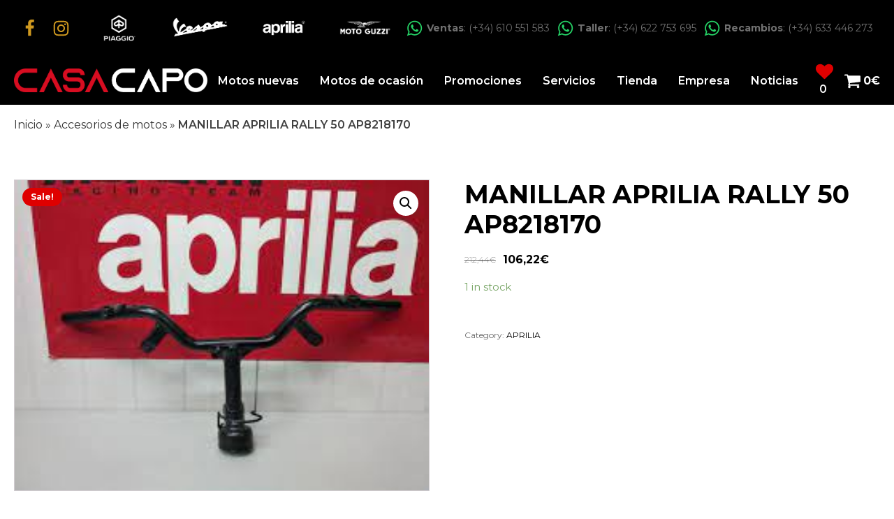

--- FILE ---
content_type: text/html; charset=UTF-8
request_url: https://casacapo.com/producto/manillar-aprilia-rally-50-ap8218170/
body_size: 27925
content:
<!DOCTYPE html>
<html lang="es" prefix="og: https://ogp.me/ns#" >
<head>
<meta charset="UTF-8">
<meta name="viewport" content="width=device-width, initial-scale=1.0">
<!-- WP_HEAD() START -->


<script data-rocketlazyloadscript='[data-uri]' type="text/plain" data-cli-class="cli-blocker-script" data-cli-label="Administrador de etiquetas de Google"  data-cli-script-type="analytics" data-cli-block="true" data-cli-block-if-ccpa-optout="false" data-cli-element-position="head"></script>
<!-- Optimización para motores de búsqueda de Rank Math - https://s.rankmath.com/home -->
<title>MANILLAR APRILIA RALLY 50 AP8218170 - Casa Capo</title><link rel="stylesheet" href="https://fonts.googleapis.com/css?family=Montserrat%3A100%2C200%2C300%2C400%2C500%2C600%2C700%2C800%2C900%7CMontserrat%3A100%2C200%2C300%2C400%2C500%2C600%2C700%2C800%2C900&#038;display=swap" />
<meta name="description" content="REFERENCIA ORIGINAL: AP8218170"/>
<meta name="robots" content="follow, index, max-snippet:-1, max-video-preview:-1, max-image-preview:large"/>
<link rel="canonical" href="https://casacapo.com/producto/manillar-aprilia-rally-50-ap8218170/" />
<meta property="og:locale" content="es_ES" />
<meta property="og:type" content="product" />
<meta property="og:title" content="MANILLAR APRILIA RALLY 50 AP8218170 - Casa Capo" />
<meta property="og:description" content="REFERENCIA ORIGINAL: AP8218170" />
<meta property="og:url" content="https://casacapo.com/producto/manillar-aprilia-rally-50-ap8218170/" />
<meta property="og:site_name" content="Casa Capo" />
<meta property="og:updated_time" content="2023-07-12T17:41:53+02:00" />
<meta property="product:price:amount" content="106.22" />
<meta property="product:price:currency" content="EUR" />
<meta property="product:availability" content="instock" />
<meta name="twitter:card" content="summary_large_image" />
<meta name="twitter:title" content="MANILLAR APRILIA RALLY 50 AP8218170 - Casa Capo" />
<meta name="twitter:description" content="REFERENCIA ORIGINAL: AP8218170" />
<meta name="twitter:label1" content="Precio" />
<meta name="twitter:data1" content="106,22&euro;" />
<meta name="twitter:label2" content="Disponibilidad" />
<meta name="twitter:data2" content="1 in stock" />
<script type="application/ld+json" class="rank-math-schema">{"@context":"https://schema.org","@graph":[{"@type":"Organization","@id":"https://casacapo.com/#organization","name":"Casa Capo","logo":{"@type":"ImageObject","@id":"https://casacapo.com/#logo","url":"https://casacapo.com/wp-content/uploads/2021/05/Grupo-1621@2x.png","contentUrl":"https://casacapo.com/wp-content/uploads/2021/05/Grupo-1621@2x.png","caption":"Casa Capo","inLanguage":"es","width":"709","height":"85"}},{"@type":"WebSite","@id":"https://casacapo.com/#website","url":"https://casacapo.com","name":"Casa Capo","publisher":{"@id":"https://casacapo.com/#organization"},"inLanguage":"es"},{"@type":"ImageObject","@id":"https://casacapo.com/wp-content/uploads/2023/07/descarga-73.jpg","url":"https://casacapo.com/wp-content/uploads/2023/07/descarga-73.jpg","width":"259","height":"194","inLanguage":"es"},{"@type":"ItemPage","@id":"https://casacapo.com/producto/manillar-aprilia-rally-50-ap8218170/#webpage","url":"https://casacapo.com/producto/manillar-aprilia-rally-50-ap8218170/","name":"MANILLAR APRILIA RALLY 50 AP8218170 - Casa Capo","datePublished":"2023-07-12T17:32:32+02:00","dateModified":"2023-07-12T17:41:53+02:00","isPartOf":{"@id":"https://casacapo.com/#website"},"primaryImageOfPage":{"@id":"https://casacapo.com/wp-content/uploads/2023/07/descarga-73.jpg"},"inLanguage":"es"},{"@type":"Product","name":"MANILLAR APRILIA RALLY 50 AP8218170 - Casa Capo","description":"REFERENCIA ORIGINAL: AP8218170","category":"APRILIA","mainEntityOfPage":{"@id":"https://casacapo.com/producto/manillar-aprilia-rally-50-ap8218170/#webpage"},"weight":{"@type":"QuantitativeValue","unitCode":"KGM","value":"2.1"},"height":{"@type":"QuantitativeValue","unitCode":"CMT","value":"10"},"width":{"@type":"QuantitativeValue","unitCode":"CMT","value":"60"},"depth":{"@type":"QuantitativeValue","unitCode":"CMT","value":"60"},"offers":{"@type":"Offer","price":"106.22","priceCurrency":"EUR","priceValidUntil":"2027-12-31","availability":"https://schema.org/InStock","itemCondition":"NewCondition","url":"https://casacapo.com/producto/manillar-aprilia-rally-50-ap8218170/","seller":{"@type":"Organization","@id":"https://casacapo.com/","name":"Casa Capo","url":"https://casacapo.com","logo":"https://casacapo.com/wp-content/uploads/2021/05/Grupo-1621@2x.png"},"priceSpecification":{"price":"106.22","priceCurrency":"EUR","valueAddedTaxIncluded":"true"}},"@id":"https://casacapo.com/producto/manillar-aprilia-rally-50-ap8218170/#richSnippet","image":{"@id":"https://casacapo.com/wp-content/uploads/2023/07/descarga-73.jpg"}}]}</script>
<!-- /Plugin Rank Math WordPress SEO -->

<link rel='dns-prefetch' href='//ajax.googleapis.com' />
<link rel='dns-prefetch' href='//www.googletagmanager.com' />
<link href='https://fonts.gstatic.com' crossorigin rel='preconnect' />
<link rel="alternate" title="oEmbed (JSON)" type="application/json+oembed" href="https://casacapo.com/wp-json/oembed/1.0/embed?url=https%3A%2F%2Fcasacapo.com%2Fproducto%2Fmanillar-aprilia-rally-50-ap8218170%2F" />
<link rel="alternate" title="oEmbed (XML)" type="text/xml+oembed" href="https://casacapo.com/wp-json/oembed/1.0/embed?url=https%3A%2F%2Fcasacapo.com%2Fproducto%2Fmanillar-aprilia-rally-50-ap8218170%2F&#038;format=xml" />
<style id='wp-img-auto-sizes-contain-inline-css' type='text/css'>
img:is([sizes=auto i],[sizes^="auto," i]){contain-intrinsic-size:3000px 1500px}
/*# sourceURL=wp-img-auto-sizes-contain-inline-css */
</style>
<link rel='stylesheet' id='dapda-core-boostrap-grid-css' href='https://casacapo.com/wp-content/plugins/dapdacore/src/Modules/BoostrapGridModule/assets/css/oxygen-bootstrap.css?ver=1.39.0' type='text/css' media='all' />
<link rel='stylesheet' id='font-awesome-css' href='https://casacapo.com/wp-content/plugins/woocommerce-ajax-filters/berocket/assets/css/font-awesome.min.css?ver=ef9f0b53ac5fe4b4eb06f2dab61da4dc' type='text/css' media='all' />
<link rel='stylesheet' id='berocket_aapf_widget-style-css' href='https://casacapo.com/wp-content/plugins/woocommerce-ajax-filters/assets/frontend/css/fullmain.min.css?ver=1.6.3.1' type='text/css' media='all' />
<link rel='stylesheet' id='dapda-core-swiper-css' href='https://casacapo.com/wp-content/plugins/dapdacore/src/Modules/SwiperModule/assets/css/swiper.min.css?ver=6.3.2' type='text/css' media='all' />
<link rel='stylesheet' id='wp-block-library-css' href='https://casacapo.com/wp-includes/css/dist/block-library/style.min.css?ver=ef9f0b53ac5fe4b4eb06f2dab61da4dc' type='text/css' media='all' />
<style id='global-styles-inline-css' type='text/css'>
:root{--wp--preset--aspect-ratio--square: 1;--wp--preset--aspect-ratio--4-3: 4/3;--wp--preset--aspect-ratio--3-4: 3/4;--wp--preset--aspect-ratio--3-2: 3/2;--wp--preset--aspect-ratio--2-3: 2/3;--wp--preset--aspect-ratio--16-9: 16/9;--wp--preset--aspect-ratio--9-16: 9/16;--wp--preset--color--black: #000000;--wp--preset--color--cyan-bluish-gray: #abb8c3;--wp--preset--color--white: #ffffff;--wp--preset--color--pale-pink: #f78da7;--wp--preset--color--vivid-red: #cf2e2e;--wp--preset--color--luminous-vivid-orange: #ff6900;--wp--preset--color--luminous-vivid-amber: #fcb900;--wp--preset--color--light-green-cyan: #7bdcb5;--wp--preset--color--vivid-green-cyan: #00d084;--wp--preset--color--pale-cyan-blue: #8ed1fc;--wp--preset--color--vivid-cyan-blue: #0693e3;--wp--preset--color--vivid-purple: #9b51e0;--wp--preset--gradient--vivid-cyan-blue-to-vivid-purple: linear-gradient(135deg,rgb(6,147,227) 0%,rgb(155,81,224) 100%);--wp--preset--gradient--light-green-cyan-to-vivid-green-cyan: linear-gradient(135deg,rgb(122,220,180) 0%,rgb(0,208,130) 100%);--wp--preset--gradient--luminous-vivid-amber-to-luminous-vivid-orange: linear-gradient(135deg,rgb(252,185,0) 0%,rgb(255,105,0) 100%);--wp--preset--gradient--luminous-vivid-orange-to-vivid-red: linear-gradient(135deg,rgb(255,105,0) 0%,rgb(207,46,46) 100%);--wp--preset--gradient--very-light-gray-to-cyan-bluish-gray: linear-gradient(135deg,rgb(238,238,238) 0%,rgb(169,184,195) 100%);--wp--preset--gradient--cool-to-warm-spectrum: linear-gradient(135deg,rgb(74,234,220) 0%,rgb(151,120,209) 20%,rgb(207,42,186) 40%,rgb(238,44,130) 60%,rgb(251,105,98) 80%,rgb(254,248,76) 100%);--wp--preset--gradient--blush-light-purple: linear-gradient(135deg,rgb(255,206,236) 0%,rgb(152,150,240) 100%);--wp--preset--gradient--blush-bordeaux: linear-gradient(135deg,rgb(254,205,165) 0%,rgb(254,45,45) 50%,rgb(107,0,62) 100%);--wp--preset--gradient--luminous-dusk: linear-gradient(135deg,rgb(255,203,112) 0%,rgb(199,81,192) 50%,rgb(65,88,208) 100%);--wp--preset--gradient--pale-ocean: linear-gradient(135deg,rgb(255,245,203) 0%,rgb(182,227,212) 50%,rgb(51,167,181) 100%);--wp--preset--gradient--electric-grass: linear-gradient(135deg,rgb(202,248,128) 0%,rgb(113,206,126) 100%);--wp--preset--gradient--midnight: linear-gradient(135deg,rgb(2,3,129) 0%,rgb(40,116,252) 100%);--wp--preset--font-size--small: 13px;--wp--preset--font-size--medium: 20px;--wp--preset--font-size--large: 36px;--wp--preset--font-size--x-large: 42px;--wp--preset--spacing--20: 0.44rem;--wp--preset--spacing--30: 0.67rem;--wp--preset--spacing--40: 1rem;--wp--preset--spacing--50: 1.5rem;--wp--preset--spacing--60: 2.25rem;--wp--preset--spacing--70: 3.38rem;--wp--preset--spacing--80: 5.06rem;--wp--preset--shadow--natural: 6px 6px 9px rgba(0, 0, 0, 0.2);--wp--preset--shadow--deep: 12px 12px 50px rgba(0, 0, 0, 0.4);--wp--preset--shadow--sharp: 6px 6px 0px rgba(0, 0, 0, 0.2);--wp--preset--shadow--outlined: 6px 6px 0px -3px rgb(255, 255, 255), 6px 6px rgb(0, 0, 0);--wp--preset--shadow--crisp: 6px 6px 0px rgb(0, 0, 0);}:where(.is-layout-flex){gap: 0.5em;}:where(.is-layout-grid){gap: 0.5em;}body .is-layout-flex{display: flex;}.is-layout-flex{flex-wrap: wrap;align-items: center;}.is-layout-flex > :is(*, div){margin: 0;}body .is-layout-grid{display: grid;}.is-layout-grid > :is(*, div){margin: 0;}:where(.wp-block-columns.is-layout-flex){gap: 2em;}:where(.wp-block-columns.is-layout-grid){gap: 2em;}:where(.wp-block-post-template.is-layout-flex){gap: 1.25em;}:where(.wp-block-post-template.is-layout-grid){gap: 1.25em;}.has-black-color{color: var(--wp--preset--color--black) !important;}.has-cyan-bluish-gray-color{color: var(--wp--preset--color--cyan-bluish-gray) !important;}.has-white-color{color: var(--wp--preset--color--white) !important;}.has-pale-pink-color{color: var(--wp--preset--color--pale-pink) !important;}.has-vivid-red-color{color: var(--wp--preset--color--vivid-red) !important;}.has-luminous-vivid-orange-color{color: var(--wp--preset--color--luminous-vivid-orange) !important;}.has-luminous-vivid-amber-color{color: var(--wp--preset--color--luminous-vivid-amber) !important;}.has-light-green-cyan-color{color: var(--wp--preset--color--light-green-cyan) !important;}.has-vivid-green-cyan-color{color: var(--wp--preset--color--vivid-green-cyan) !important;}.has-pale-cyan-blue-color{color: var(--wp--preset--color--pale-cyan-blue) !important;}.has-vivid-cyan-blue-color{color: var(--wp--preset--color--vivid-cyan-blue) !important;}.has-vivid-purple-color{color: var(--wp--preset--color--vivid-purple) !important;}.has-black-background-color{background-color: var(--wp--preset--color--black) !important;}.has-cyan-bluish-gray-background-color{background-color: var(--wp--preset--color--cyan-bluish-gray) !important;}.has-white-background-color{background-color: var(--wp--preset--color--white) !important;}.has-pale-pink-background-color{background-color: var(--wp--preset--color--pale-pink) !important;}.has-vivid-red-background-color{background-color: var(--wp--preset--color--vivid-red) !important;}.has-luminous-vivid-orange-background-color{background-color: var(--wp--preset--color--luminous-vivid-orange) !important;}.has-luminous-vivid-amber-background-color{background-color: var(--wp--preset--color--luminous-vivid-amber) !important;}.has-light-green-cyan-background-color{background-color: var(--wp--preset--color--light-green-cyan) !important;}.has-vivid-green-cyan-background-color{background-color: var(--wp--preset--color--vivid-green-cyan) !important;}.has-pale-cyan-blue-background-color{background-color: var(--wp--preset--color--pale-cyan-blue) !important;}.has-vivid-cyan-blue-background-color{background-color: var(--wp--preset--color--vivid-cyan-blue) !important;}.has-vivid-purple-background-color{background-color: var(--wp--preset--color--vivid-purple) !important;}.has-black-border-color{border-color: var(--wp--preset--color--black) !important;}.has-cyan-bluish-gray-border-color{border-color: var(--wp--preset--color--cyan-bluish-gray) !important;}.has-white-border-color{border-color: var(--wp--preset--color--white) !important;}.has-pale-pink-border-color{border-color: var(--wp--preset--color--pale-pink) !important;}.has-vivid-red-border-color{border-color: var(--wp--preset--color--vivid-red) !important;}.has-luminous-vivid-orange-border-color{border-color: var(--wp--preset--color--luminous-vivid-orange) !important;}.has-luminous-vivid-amber-border-color{border-color: var(--wp--preset--color--luminous-vivid-amber) !important;}.has-light-green-cyan-border-color{border-color: var(--wp--preset--color--light-green-cyan) !important;}.has-vivid-green-cyan-border-color{border-color: var(--wp--preset--color--vivid-green-cyan) !important;}.has-pale-cyan-blue-border-color{border-color: var(--wp--preset--color--pale-cyan-blue) !important;}.has-vivid-cyan-blue-border-color{border-color: var(--wp--preset--color--vivid-cyan-blue) !important;}.has-vivid-purple-border-color{border-color: var(--wp--preset--color--vivid-purple) !important;}.has-vivid-cyan-blue-to-vivid-purple-gradient-background{background: var(--wp--preset--gradient--vivid-cyan-blue-to-vivid-purple) !important;}.has-light-green-cyan-to-vivid-green-cyan-gradient-background{background: var(--wp--preset--gradient--light-green-cyan-to-vivid-green-cyan) !important;}.has-luminous-vivid-amber-to-luminous-vivid-orange-gradient-background{background: var(--wp--preset--gradient--luminous-vivid-amber-to-luminous-vivid-orange) !important;}.has-luminous-vivid-orange-to-vivid-red-gradient-background{background: var(--wp--preset--gradient--luminous-vivid-orange-to-vivid-red) !important;}.has-very-light-gray-to-cyan-bluish-gray-gradient-background{background: var(--wp--preset--gradient--very-light-gray-to-cyan-bluish-gray) !important;}.has-cool-to-warm-spectrum-gradient-background{background: var(--wp--preset--gradient--cool-to-warm-spectrum) !important;}.has-blush-light-purple-gradient-background{background: var(--wp--preset--gradient--blush-light-purple) !important;}.has-blush-bordeaux-gradient-background{background: var(--wp--preset--gradient--blush-bordeaux) !important;}.has-luminous-dusk-gradient-background{background: var(--wp--preset--gradient--luminous-dusk) !important;}.has-pale-ocean-gradient-background{background: var(--wp--preset--gradient--pale-ocean) !important;}.has-electric-grass-gradient-background{background: var(--wp--preset--gradient--electric-grass) !important;}.has-midnight-gradient-background{background: var(--wp--preset--gradient--midnight) !important;}.has-small-font-size{font-size: var(--wp--preset--font-size--small) !important;}.has-medium-font-size{font-size: var(--wp--preset--font-size--medium) !important;}.has-large-font-size{font-size: var(--wp--preset--font-size--large) !important;}.has-x-large-font-size{font-size: var(--wp--preset--font-size--x-large) !important;}
/*# sourceURL=global-styles-inline-css */
</style>

<style id='classic-theme-styles-inline-css' type='text/css'>
/*! This file is auto-generated */
.wp-block-button__link{color:#fff;background-color:#32373c;border-radius:9999px;box-shadow:none;text-decoration:none;padding:calc(.667em + 2px) calc(1.333em + 2px);font-size:1.125em}.wp-block-file__button{background:#32373c;color:#fff;text-decoration:none}
/*# sourceURL=/wp-includes/css/classic-themes.min.css */
</style>
<link rel='stylesheet' id='contact-form-7-css' href='https://casacapo.com/wp-content/plugins/contact-form-7/includes/css/styles.css?ver=5.6.4' type='text/css' media='all' />
<link rel='stylesheet' id='fontawesome-css' href='https://casacapo.com/wp-content/plugins/load-fontawesome4-locally/assets/css/font-awesome.min.css?ver=4.7.0' type='text/css' media='all' />
<link rel='stylesheet' id='oxygen-css' href='https://casacapo.com/wp-content/plugins/oxygen/component-framework/oxygen.css?ver=4.9.1' type='text/css' media='all' />
<link rel='stylesheet' id='cookie-law-info-css' href='https://casacapo.com/wp-content/plugins/webtoffee-gdpr-cookie-consent/public/css/cookie-law-info-public.css?ver=2.3.6' type='text/css' media='all' />
<link rel='stylesheet' id='cookie-law-info-gdpr-css' href='https://casacapo.com/wp-content/plugins/webtoffee-gdpr-cookie-consent/public/css/cookie-law-info-gdpr.css?ver=2.3.6' type='text/css' media='all' />
<style id='cookie-law-info-gdpr-inline-css' type='text/css'>
.cli-modal-content, .cli-tab-content { background-color: #ffffff; }.cli-privacy-content-text, .cli-modal .cli-modal-dialog, .cli-tab-container p, a.cli-privacy-readmore { color: #000000; }.cli-tab-header { background-color: #f2f2f2; }.cli-tab-header, .cli-tab-header a.cli-nav-link,span.cli-necessary-caption,.cli-switch .cli-slider:after { color: #000000; }.cli-switch .cli-slider:before { background-color: #ffffff; }.cli-switch input:checked + .cli-slider:before { background-color: #ffffff; }.cli-switch .cli-slider { background-color: #e3e1e8; }.cli-switch input:checked + .cli-slider { background-color: #28a745; }.cli-modal-close svg { fill: #000000; }.cli-tab-footer .wt-cli-privacy-accept-all-btn { background-color: #00acad; color: #ffffff}.cli-tab-footer .wt-cli-privacy-accept-btn { background-color: #00acad; color: #ffffff}.cli-tab-header a:before{ border-right: 1px solid #000000; border-bottom: 1px solid #000000; }
/*# sourceURL=cookie-law-info-gdpr-inline-css */
</style>
<link rel='stylesheet' id='photoswipe-css' href='https://casacapo.com/wp-content/plugins/woocommerce/assets/css/photoswipe/photoswipe.min.css?ver=6.7.0' type='text/css' media='all' />
<link rel='stylesheet' id='photoswipe-default-skin-css' href='https://casacapo.com/wp-content/plugins/woocommerce/assets/css/photoswipe/default-skin/default-skin.min.css?ver=6.7.0' type='text/css' media='all' />
<link rel='stylesheet' id='woocommerce-layout-css' href='https://casacapo.com/wp-content/plugins/woocommerce/assets/css/woocommerce-layout.css?ver=6.7.0' type='text/css' media='all' />
<link rel='stylesheet' id='woocommerce-smallscreen-css' href='https://casacapo.com/wp-content/plugins/woocommerce/assets/css/woocommerce-smallscreen.css?ver=6.7.0' type='text/css' media='only screen and (max-width: 768px)' />
<link rel='stylesheet' id='woocommerce-general-css' href='https://casacapo.com/wp-content/plugins/woocommerce/assets/css/woocommerce.css?ver=6.7.0' type='text/css' media='all' />
<style id='woocommerce-inline-inline-css' type='text/css'>
.woocommerce form .form-row .required { visibility: visible; }
/*# sourceURL=woocommerce-inline-inline-css */
</style>
<link rel='stylesheet' id='spam-protect-for-contact-form7-css' href='https://casacapo.com/wp-content/plugins/wp-contact-form-7-spam-blocker/frontend/css/spam-protect-for-contact-form7.css?ver=1.0.0' type='text/css' media='all' />
<link rel='stylesheet' id='wpcf7-redirect-script-frontend-css' href='https://casacapo.com/wp-content/plugins/wpcf7-redirect/build/css/wpcf7-redirect-frontend.min.css?ver=ef9f0b53ac5fe4b4eb06f2dab61da4dc' type='text/css' media='all' />
<link rel='stylesheet' id='my_jq_ui-css' href='//ajax.googleapis.com/ajax/libs/jqueryui/1.8.9/themes/base/jquery.ui.all.css?ver=1.8.9' type='text/css' media='all' />
<link rel='stylesheet' id='dgwt-wcas-style-css' href='https://casacapo.com/wp-content/plugins/ajax-search-for-woocommerce/assets/css/style.min.css?ver=1.20.0' type='text/css' media='all' />
<link rel='stylesheet' id='dtpicker-css' href='https://casacapo.com/wp-content/plugins/date-time-picker-field/assets/js/vendor/datetimepicker/jquery.datetimepicker.min.css?ver=ef9f0b53ac5fe4b4eb06f2dab61da4dc' type='text/css' media='all' />
<script   type="text/javascript" src="https://casacapo.com/wp-includes/js/jquery/jquery.min.js?ver=3.7.1" id="jquery-core-js"></script>
<script   type="text/javascript" src="https://casacapo.com/wp-includes/js/jquery/jquery-migrate.min.js?ver=3.4.1" id="jquery-migrate-js"></script>
<script   type="text/javascript" src="https://casacapo.com/wp-content/plugins/dapdacore/src/Modules/SwiperModule/assets/js/swiper.min.js?ver=6.3.2" id="dapda-core-swiper-js"></script>
<script data-rocketlazyloadscript='[data-uri]' type="text/javascript" id="cookie-law-info-js-extra"></script>
<script data-rocketlazyloadscript='https://casacapo.com/wp-content/plugins/webtoffee-gdpr-cookie-consent/public/js/cookie-law-info-public.js?ver=2.3.6' type="text/javascript"  id="cookie-law-info-js"></script>
<script   type="text/javascript" src="https://casacapo.com/wp-content/plugins/wp-contact-form-7-spam-blocker/frontend/js/spam-protect-for-contact-form7.js?ver=1.0.0" id="spam-protect-for-contact-form7-js"></script>
<link rel="https://api.w.org/" href="https://casacapo.com/wp-json/" /><link rel="alternate" title="JSON" type="application/json" href="https://casacapo.com/wp-json/wp/v2/product/33084" /><link rel="EditURI" type="application/rsd+xml" title="RSD" href="https://casacapo.com/xmlrpc.php?rsd" />

<link rel='shortlink' href='https://casacapo.com/?p=33084' />
<meta name="generator" content="Site Kit by Google 1.155.0" /><style></style>		<style>
			.dgwt-wcas-ico-magnifier,.dgwt-wcas-ico-magnifier-handler{max-width:20px}.dgwt-wcas-search-wrapp{max-width:600px}		</style>
			<noscript><style>.woocommerce-product-gallery{ opacity: 1 !important; }</style></noscript>
	<link rel="icon" href="https://casacapo.com/wp-content/uploads/2021/09/favicon_casa_capo_1.png" sizes="32x32" />
<link rel="icon" href="https://casacapo.com/wp-content/uploads/2021/09/favicon_casa_capo_1.png" sizes="192x192" />
<link rel="apple-touch-icon" href="https://casacapo.com/wp-content/uploads/2021/09/favicon_casa_capo_1.png" />
<meta name="msapplication-TileImage" content="https://casacapo.com/wp-content/uploads/2021/09/favicon_casa_capo_1.png" />
<link rel='stylesheet' id='oxygen-cache-109-css' href='//casacapo.com/wp-content/uploads/oxygen/css/109.css?cache=1769671796&#038;ver=ef9f0b53ac5fe4b4eb06f2dab61da4dc' type='text/css' media='all' />
<link rel='stylesheet' id='oxygen-cache-108-css' href='//casacapo.com/wp-content/uploads/oxygen/css/108.css?cache=1769671797&#038;ver=ef9f0b53ac5fe4b4eb06f2dab61da4dc' type='text/css' media='all' />
<link rel='stylesheet' id='oxygen-cache-118-css' href='//casacapo.com/wp-content/uploads/oxygen/css/118.css?cache=1769671795&#038;ver=ef9f0b53ac5fe4b4eb06f2dab61da4dc' type='text/css' media='all' />
<link rel='stylesheet' id='oxygen-cache-117-css' href='//casacapo.com/wp-content/uploads/oxygen/css/117.css?cache=1769672851&#038;ver=ef9f0b53ac5fe4b4eb06f2dab61da4dc' type='text/css' media='all' />
<link rel='stylesheet' id='oxygen-universal-styles-css' href='//casacapo.com/wp-content/uploads/oxygen/css/universal.css?cache=1769672851&#038;ver=ef9f0b53ac5fe4b4eb06f2dab61da4dc' type='text/css' media='all' />
<noscript><style id="rocket-lazyload-nojs-css">.rll-youtube-player, [data-lazy-src]{display:none !important;}</style></noscript><!-- END OF WP_HEAD() -->
<link rel='stylesheet' id='oxygen-aos-css' href='https://casacapo.com/wp-content/plugins/oxygen/component-framework/vendor/aos/aos.css?ver=ef9f0b53ac5fe4b4eb06f2dab61da4dc' type='text/css' media='all' />
</head>
<body class="wp-singular product-template-default single single-product postid-33084 wp-theme-oxygen-is-not-a-theme  wp-embed-responsive theme-oxygen-is-not-a-theme oxygen-body woocommerce woocommerce-page woocommerce-no-js" >




						<header id="_header-40-118" class="oxy-header-wrapper oxy-sticky-header oxy-overlay-header oxy-header" ><div id="_header_row-41-118" class="oxygen-hide-in-sticky oxy-header-row" ><div class="oxy-header-container"><div id="_header_left-42-118" class="oxy-header-left" ><div id="div_block-43-118" class="ct-div-block" ><a id="link-44-118" class="ct-link" href="https://www.facebook.com/casacapo/" target="_blank"   title="Facebook"><div id="fancy_icon-45-118" class="ct-fancy-icon" ><svg id="svg-fancy_icon-45-118"><use xlink:href="#FontAwesomeicon-facebook"></use></svg></div></a><a id="link-46-118" class="ct-link" href="https://www.instagram.com/casa.capo" target="_blank"   title="Instagram"><div id="fancy_icon-47-118" class="ct-fancy-icon" ><svg id="svg-fancy_icon-47-118"><use xlink:href="#FontAwesomeicon-instagram"></use></svg></div></a></div></div><div id="_header_center-48-118" class="oxy-header-center" ><div id="div_block-49-118" class="ct-div-block dpd_logos-topbar" ><img  id="image-50-118" alt="Piaggio Casa Capó" src="data:image/svg+xml,%3Csvg%20xmlns='http://www.w3.org/2000/svg'%20viewBox='0%200%200%200'%3E%3C/svg%3E" class="ct-image" data-lazy-src="https://casacapo.com/wp-content/uploads/2022/04/piaggio.png"/><noscript><img  id="image-50-118" alt="Piaggio Casa Capó" src="https://casacapo.com/wp-content/uploads/2022/04/piaggio.png" class="ct-image"/></noscript><img  id="image-51-118" alt="Vespa Casa Capó" src="data:image/svg+xml,%3Csvg%20xmlns='http://www.w3.org/2000/svg'%20viewBox='0%200%200%200'%3E%3C/svg%3E" class="ct-image" data-lazy-src="https://casacapo.com/wp-content/uploads/2022/04/vespa.png"/><noscript><img  id="image-51-118" alt="Vespa Casa Capó" src="https://casacapo.com/wp-content/uploads/2022/04/vespa.png" class="ct-image"/></noscript><img  id="image-52-118" alt="Aprilia Casa Capó" src="data:image/svg+xml,%3Csvg%20xmlns='http://www.w3.org/2000/svg'%20viewBox='0%200%200%200'%3E%3C/svg%3E" class="ct-image" data-lazy-src="https://casacapo.com/wp-content/uploads/2022/04/aprilia.png"/><noscript><img  id="image-52-118" alt="Aprilia Casa Capó" src="https://casacapo.com/wp-content/uploads/2022/04/aprilia.png" class="ct-image"/></noscript><img  id="image-53-118" alt="Moto Guzzi Casa Capó" src="data:image/svg+xml,%3Csvg%20xmlns='http://www.w3.org/2000/svg'%20viewBox='0%200%200%200'%3E%3C/svg%3E" class="ct-image" data-lazy-src="https://casacapo.com/wp-content/uploads/2022/04/moto-guzzi.png"/><noscript><img  id="image-53-118" alt="Moto Guzzi Casa Capó" src="https://casacapo.com/wp-content/uploads/2022/04/moto-guzzi.png" class="ct-image"/></noscript></div></div><div id="_header_right-54-118" class="oxy-header-right" ><div id="div_block-56-118" class="ct-div-block" ><div id="div_block-57-118" class="ct-div-block dpd_header_contact" ><a id="link-58-118" class="ct-link " href="https://wa.me/+34610551583" target="_blank"   title="Contacta con Ventas por WhatsApp"><div id="fancy_icon-59-118" class="ct-fancy-icon" ><svg id="svg-fancy_icon-59-118"><use xlink:href="#FontAwesomeicon-whatsapp"></use></svg></div><div id="code_block-60-118" class="ct-code-block" ><div id="text_block" class="ct-text-block">
  <span class="dpd_header_contact_title"><b>Ventas</b></span><span class="dpd_header_contact_number">: (+34) 610 551 583</span>
</div></div></a></div><div id="div_block-61-118" class="ct-div-block dpd_header_contact" ><a id="link-62-118" class="ct-link" href="https://wa.me/+34622753695" target="_blank"   title="Contacta con Taller por WhatsApp"><div id="fancy_icon-63-118" class="ct-fancy-icon" ><svg id="svg-fancy_icon-63-118"><use xlink:href="#FontAwesomeicon-whatsapp"></use></svg></div><div id="code_block-64-118" class="ct-code-block" ><div id="text_block" class="ct-text-block">
  <span class="dpd_header_contact_title"><b>Taller</b></span><span class="dpd_header_contact_number">: (+34) 622 753 695</span>
</div></div></a></div><div id="div_block-65-118" class="ct-div-block dpd_header_contact" ><a id="link-66-118" class="ct-link" href="https://wa.me/+34633446273" target="_blank"   title="Contacta con Remcabios por WhatsApp"><div id="fancy_icon-67-118" class="ct-fancy-icon" ><svg id="svg-fancy_icon-67-118"><use xlink:href="#FontAwesomeicon-whatsapp"></use></svg></div><div id="code_block-68-118" class="ct-code-block" ><div id="text_block" class="ct-text-block">
  <span class="dpd_header_contact_title"><b>Recambios</b></span><span class="dpd_header_contact_number">: (+34) 633 446 273</span>
</div></div></a></div></div></div></div></div><div id="_header_row-69-118" class="oxy-header-row" ><div class="oxy-header-container"><div id="_header_left-70-118" class="oxy-header-left" ><div id="div_block-71-118" class="ct-div-block" ><a id="link-72-118" class="ct-link" href="/" target="_self"   title="Ir a la página de inicio"><img  id="image-73-118" alt="Casa Capo Home" src="data:image/svg+xml,%3Csvg%20xmlns='http://www.w3.org/2000/svg'%20viewBox='0%200%200%200'%3E%3C/svg%3E" class="ct-image" title="Logo Casa Capo" data-lazy-src="https://casacapo.com/wp-content/uploads/2021/05/Grupo-1621@2x.png"/><noscript><img  id="image-73-118" alt="Casa Capo Home" src="https://casacapo.com/wp-content/uploads/2021/05/Grupo-1621@2x.png" class="ct-image" title="Logo Casa Capo"/></noscript></a><div id="div_block-74-118" class="ct-div-block dpd_logos-menu" ><img  id="image-75-118" alt="Piaggio Casa Capó" src="data:image/svg+xml,%3Csvg%20xmlns='http://www.w3.org/2000/svg'%20viewBox='0%200%200%200'%3E%3C/svg%3E" class="ct-image" data-lazy-src="https://casacapo.com/wp-content/uploads/2022/04/piaggio.png"/><noscript><img  id="image-75-118" alt="Piaggio Casa Capó" src="https://casacapo.com/wp-content/uploads/2022/04/piaggio.png" class="ct-image"/></noscript><img  id="image-76-118" alt="Vespa Casa Capó" src="data:image/svg+xml,%3Csvg%20xmlns='http://www.w3.org/2000/svg'%20viewBox='0%200%200%200'%3E%3C/svg%3E" class="ct-image" data-lazy-src="https://casacapo.com/wp-content/uploads/2022/04/vespa.png"/><noscript><img  id="image-76-118" alt="Vespa Casa Capó" src="https://casacapo.com/wp-content/uploads/2022/04/vespa.png" class="ct-image"/></noscript><img  id="image-77-118" alt="Aprilia Casa Capó" src="data:image/svg+xml,%3Csvg%20xmlns='http://www.w3.org/2000/svg'%20viewBox='0%200%200%200'%3E%3C/svg%3E" class="ct-image" data-lazy-src="https://casacapo.com/wp-content/uploads/2022/04/aprilia.png"/><noscript><img  id="image-77-118" alt="Aprilia Casa Capó" src="https://casacapo.com/wp-content/uploads/2022/04/aprilia.png" class="ct-image"/></noscript><img  id="image-78-118" alt="Moto Guzzi Casa Capó" src="data:image/svg+xml,%3Csvg%20xmlns='http://www.w3.org/2000/svg'%20viewBox='0%200%200%200'%3E%3C/svg%3E" class="ct-image" data-lazy-src="https://casacapo.com/wp-content/uploads/2022/04/moto-guzzi.png"/><noscript><img  id="image-78-118" alt="Moto Guzzi Casa Capó" src="https://casacapo.com/wp-content/uploads/2022/04/moto-guzzi.png" class="ct-image"/></noscript></div></div></div><div id="_header_center-79-118" class="oxy-header-center" ></div><div id="_header_right-80-118" class="oxy-header-right" >
		<div id="-pro-menu-81-118" class="oxy-pro-menu " ><div class="oxy-pro-menu-mobile-open-icon " data-off-canvas-alignment=""><svg id="-pro-menu-81-118-open-icon"><use xlink:href="#FontAwesomeicon-bars"></use></svg></div>

                
        <div class="oxy-pro-menu-container  oxy-pro-menu-dropdown-links-visible-on-mobile oxy-pro-menu-dropdown-links-toggle oxy-pro-menu-show-dropdown" data-aos-duration="400" 

             data-oxy-pro-menu-dropdown-animation="fade-up"
             data-oxy-pro-menu-dropdown-animation-duration="0.4"
             data-entire-parent-toggles-dropdown="true"

             
                          data-oxy-pro-menu-dropdown-animation-duration="0.4"
             
                          data-oxy-pro-menu-dropdown-links-on-mobile="toggle">
             
            <div class="menu-main-menu-container"><ul id="menu-main-menu" class="oxy-pro-menu-list"><li id="menu-item-10475" class="menu-item menu-item-type-post_type menu-item-object-page menu-item-10475"><a href="https://casacapo.com/motos-nuevas/">Motos nuevas</a></li>
<li id="menu-item-10305" class="menu-item menu-item-type-post_type menu-item-object-page menu-item-10305"><a href="https://casacapo.com/motos-de-ocasion/">Motos de ocasión</a></li>
<li id="menu-item-27639" class="menu-item menu-item-type-post_type menu-item-object-page menu-item-27639"><a href="https://casacapo.com/promociones-oficiales/">Promociones</a></li>
<li id="menu-item-144" class="menu-item menu-item-type-post_type menu-item-object-page menu-item-144"><a href="https://casacapo.com/nuestros-servicios/">Servicios</a></li>
<li id="menu-item-22603" class="menu-item menu-item-type-post_type menu-item-object-page current_page_parent menu-item-22603"><a href="https://casacapo.com/boutique-virtual/">Tienda</a></li>
<li id="menu-item-143" class="menu-item menu-item-type-post_type menu-item-object-page menu-item-143"><a href="https://casacapo.com/empresa/">Empresa</a></li>
<li id="menu-item-152" class="menu-item menu-item-type-post_type menu-item-object-page menu-item-152"><a href="https://casacapo.com/noticias/">Noticias</a></li>
</ul></div>
            <div class="oxy-pro-menu-mobile-close-icon"><svg id="svg--pro-menu-81-118"><use xlink:href="#FontAwesomeicon-close"></use></svg>Cerrar</div>

        </div>

        </div>

		<script type="text/javascript">
			jQuery('#-pro-menu-81-118 .oxy-pro-menu-show-dropdown .menu-item-has-children > a', 'body').each(function(){
                jQuery(this).append('<div class="oxy-pro-menu-dropdown-icon-click-area"><svg class="oxy-pro-menu-dropdown-icon"><use xlink:href="#FontAwesomeicon-chevron-down"></use></svg></div>');
            });
            jQuery('#-pro-menu-81-118 .oxy-pro-menu-show-dropdown .menu-item:not(.menu-item-has-children) > a', 'body').each(function(){
                jQuery(this).append('<div class="oxy-pro-menu-dropdown-icon-click-area"></div>');
            });			</script><a id="link-82-118" class="ct-link" href="/favoritos"    title="Favoritos"><div id="fancy_icon-83-118" class="ct-fancy-icon" ><svg id="svg-fancy_icon-83-118"><use xlink:href="#FontAwesomeicon-heart"></use></svg></div><div id="shortcode-84-118" class="ct-shortcode" >    <span class="dpdsh-vehicles-favorites-count"><span class="dpdsh-vehicles-favorites-count__value">0</span></span>
    </div></a><div id="div_block-129-106" class="ct-div-block dpd_header_cart" ><div id="fancy_icon-130-106" class="ct-fancy-icon" ><svg id="svg-fancy_icon-130-106"><use xlink:href="#FontAwesomeicon-shopping-cart"></use></svg></div>
		<div id="-cart-total-131-106" class="oxy-cart-total oxy-woo-element" ><div class='oxy-woo-add-to-cart'><span class="woocommerce-Price-amount amount"><bdi>0<span class="woocommerce-Price-currencySymbol">&euro;</span></bdi></span></div></div>

		<div id="widget-132-106" class="ct-widget dpd_carrito_widget" ><div class="widget woocommerce widget_shopping_cart"><h2 class="widgettitle">Cart</h2><div class="widget_shopping_cart_content"></div></div></div></div></div></div></div></header>
				<script type="text/javascript">
			jQuery(document).ready(function() {
				var selector = "#_header-40-118",
					scrollval = parseInt("300");
				if (!scrollval || scrollval < 1) {
											jQuery("body").css("margin-top", jQuery(selector).outerHeight());
						jQuery(selector).addClass("oxy-sticky-header-active");
									}
				else {
					var scrollTopOld = 0;
					jQuery(window).scroll(function() {
						if (!jQuery('body').hasClass('oxy-nav-menu-prevent-overflow')) {
							if (jQuery(this).scrollTop() > scrollval 
																) {
								if (
																		!jQuery(selector).hasClass("oxy-sticky-header-active")) {
									if (jQuery(selector).css('position')!='absolute') {
										jQuery("body").css("margin-top", jQuery(selector).outerHeight());
									}
									jQuery(selector)
										.addClass("oxy-sticky-header-active")
																	}
							}
							else {
								jQuery(selector)
									.removeClass("oxy-sticky-header-fade-in")
									.removeClass("oxy-sticky-header-active");
								if (jQuery(selector).css('position')!='absolute') {
									jQuery("body").css("margin-top", "");
								}
							}
							scrollTopOld = jQuery(this).scrollTop();
						}
					})
				}
			});
		</script><section id="section-37-117" class=" ct-section" ><div class="ct-section-inner-wrap"><div id="code_block-38-117" class="ct-code-block dpd_breadcrumbs_woocommerce" ><nav aria-label="breadcrumbs" class="rank-math-breadcrumb">
  <p>
    <a href="https://casacapo.com" title="Ir a inicio">Inicio</a>
    <span class="separator"> » </span>
    <a href="https://casacapo.com/boutique-virtual/" title="Ir a la Boutique Virtual">Accesorios de motos</a>
    <span class="separator"> » </span>
    <span class="last">MANILLAR APRILIA RALLY 50 AP8218170</span>
  </p>
</nav></div></div></section><section id="section-4-117" class=" ct-section" ><div class="ct-section-inner-wrap">
		<div id="-product-builder-55-117" class="oxy-product-builder oxy-woo-element" ><div class="woocommerce-notices-wrapper"></div><div id="product-33084" class="product type-product post-33084 status-publish first instock product_cat-aprilia has-post-thumbnail sale taxable shipping-taxable purchasable product-type-simple">

	
	<span class="onsale">Sale!</span>
	<div class="woocommerce-product-gallery woocommerce-product-gallery--with-images woocommerce-product-gallery--columns-4 images" data-columns="4" style="opacity: 0; transition: opacity .25s ease-in-out;">
	<figure class="woocommerce-product-gallery__wrapper">
		<div data-thumb="https://casacapo.com/wp-content/uploads/2023/07/descarga-73-100x100.jpg" data-thumb-alt="" class="woocommerce-product-gallery__image"><a href="https://casacapo.com/wp-content/uploads/2023/07/descarga-73.jpg"><img width="259" height="194" src="https://casacapo.com/wp-content/uploads/2023/07/descarga-73.jpg" class="wp-post-image" alt="" title="descarga" data-caption="" data-src="https://casacapo.com/wp-content/uploads/2023/07/descarga-73.jpg" data-large_image="https://casacapo.com/wp-content/uploads/2023/07/descarga-73.jpg" data-large_image_width="259" data-large_image_height="194" decoding="async" srcset="https://casacapo.com/wp-content/uploads/2023/07/descarga-73.jpg 259w, https://casacapo.com/wp-content/uploads/2023/07/descarga-73-64x48.jpg 64w" sizes="(max-width: 259px) 100vw, 259px" /></a></div>	</figure>
</div>

	<div class="summary entry-summary">
		<h1 class="product_title entry-title">MANILLAR APRILIA RALLY 50 AP8218170</h1><p class="price"><del aria-hidden="true"><span class="woocommerce-Price-amount amount"><bdi>212,44<span class="woocommerce-Price-currencySymbol">&euro;</span></bdi></span></del> <ins><span class="woocommerce-Price-amount amount"><bdi>106,22<span class="woocommerce-Price-currencySymbol">&euro;</span></bdi></span></ins></p>
<p class="stock in-stock">1 in stock</p>

	
	<form class="cart" action="https://casacapo.com/producto/manillar-aprilia-rally-50-ap8218170/" method="post" enctype='multipart/form-data'>
		
			<div class="quantity hidden">
		<input type="hidden" id="quantity_697c44ac28c5c" class="qty" name="quantity" value="1" />
	</div>
	
		<button type="submit" name="add-to-cart" value="33084" class="single_add_to_cart_button button alt">Add to cart</button>

			</form>

	
<div class="product_meta">

	
	
	<span class="posted_in">Category: <a href="https://casacapo.com/categoria-producto/aprilia/" rel="tag">APRILIA</a></span>
	
	
</div>
	</div>

	
	<div class="woocommerce-tabs wc-tabs-wrapper">
		<ul class="tabs wc-tabs" role="tablist">
							<li class="description_tab" id="tab-title-description" role="tab" aria-controls="tab-description">
					<a href="#tab-description">
						Description					</a>
				</li>
							<li class="additional_information_tab" id="tab-title-additional_information" role="tab" aria-controls="tab-additional_information">
					<a href="#tab-additional_information">
						Additional information					</a>
				</li>
					</ul>
					<div class="woocommerce-Tabs-panel woocommerce-Tabs-panel--description panel entry-content wc-tab" id="tab-description" role="tabpanel" aria-labelledby="tab-title-description">
				
	<h2>Description</h2>

<p>REFERENCIA ORIGINAL: AP8218170</p>
<p>RECAMBIO NUEVO</p>
<p>ADAPTABLE A ESTOS MODELOS DE APRILIA:</p>
<ol class="tree-ol">
<li class="ng-scope">
<div class="tree-node ng-scope">
<div><i class="treeIcon fa ng-scope fa-minus"></i> <span class="treeItem ng-binding">APRILIA - RALLY 50</span></div>
</div>
<ol class="ng-scope">
<li class="ng-scope">
<div class="tree-node ng-scope">
<div><i class="treeIcon fa ng-scope fa-plus"></i> <span class="treeItem ng-binding">Rally 50 Air 1995-2004 (APAC, EMEA, NAFTA)</span></div>
</div>
</li>
</ol>
</li>
</ol>
			</div>
					<div class="woocommerce-Tabs-panel woocommerce-Tabs-panel--additional_information panel entry-content wc-tab" id="tab-additional_information" role="tabpanel" aria-labelledby="tab-title-additional_information">
				
	<h2>Additional information</h2>

<table class="woocommerce-product-attributes shop_attributes">
			<tr class="woocommerce-product-attributes-item woocommerce-product-attributes-item--weight">
			<th class="woocommerce-product-attributes-item__label">Weight</th>
			<td class="woocommerce-product-attributes-item__value">2,1 kg</td>
		</tr>
			<tr class="woocommerce-product-attributes-item woocommerce-product-attributes-item--dimensions">
			<th class="woocommerce-product-attributes-item__label">Dimensions</th>
			<td class="woocommerce-product-attributes-item__value">60 &times; 60 &times; 10 cm</td>
		</tr>
	</table>
			</div>
		
			</div>


	<section class="related products">

					<h2>Related products</h2>
				
		<ul class="products columns-4">

			
					<li class="product type-product post-23395 status-publish first instock product_cat-aprilia has-post-thumbnail sale taxable shipping-taxable purchasable product-type-simple">
	<a href="https://casacapo.com/producto/bobina-aprilia-pegaso-650-carburacion/" class="woocommerce-LoopProduct-link woocommerce-loop-product__link">
	<span class="onsale">Sale!</span>
	<img width="224" height="224" src="data:image/svg+xml,%3Csvg%20xmlns='http://www.w3.org/2000/svg'%20viewBox='0%200%20224%20224'%3E%3C/svg%3E" class="attachment-woocommerce_thumbnail size-woocommerce_thumbnail" alt="" decoding="async" data-lazy-srcset="https://casacapo.com/wp-content/uploads/2022/03/descarga-54.jpg 224w, https://casacapo.com/wp-content/uploads/2022/03/descarga-54-150x150.jpg 150w, https://casacapo.com/wp-content/uploads/2022/03/descarga-54-100x100.jpg 100w" data-lazy-sizes="(max-width: 224px) 100vw, 224px" data-lazy-src="https://casacapo.com/wp-content/uploads/2022/03/descarga-54.jpg" /><noscript><img width="224" height="224" src="https://casacapo.com/wp-content/uploads/2022/03/descarga-54.jpg" class="attachment-woocommerce_thumbnail size-woocommerce_thumbnail" alt="" decoding="async" srcset="https://casacapo.com/wp-content/uploads/2022/03/descarga-54.jpg 224w, https://casacapo.com/wp-content/uploads/2022/03/descarga-54-150x150.jpg 150w, https://casacapo.com/wp-content/uploads/2022/03/descarga-54-100x100.jpg 100w" sizes="(max-width: 224px) 100vw, 224px" /></noscript><h2 class="woocommerce-loop-product__title">BOBINA APRILIA PEGASO 650 CARBURACION AP0264465</h2>
	<span class="price"><del aria-hidden="true"><span class="woocommerce-Price-amount amount"><bdi>152,58<span class="woocommerce-Price-currencySymbol">&euro;</span></bdi></span></del> <ins><span class="woocommerce-Price-amount amount"><bdi>76,29<span class="woocommerce-Price-currencySymbol">&euro;</span></bdi></span></ins></span>
</a><a href="?add-to-cart=23395" data-quantity="1" class="button product_type_simple add_to_cart_button ajax_add_to_cart" data-product_id="23395" data-product_sku="" aria-label="Add &ldquo;BOBINA APRILIA PEGASO 650 CARBURACION AP0264465&rdquo; to your cart" rel="nofollow">Add to cart</a></li>

			
					<li class="product type-product post-23357 status-publish instock product_cat-aprilia has-post-thumbnail sale taxable shipping-taxable purchasable product-type-simple">
	<a href="https://casacapo.com/producto/cilindro-y-guillotina-motor-aprilia-rotax-127/" class="woocommerce-LoopProduct-link woocommerce-loop-product__link">
	<span class="onsale">Sale!</span>
	<img width="300" height="300" src="data:image/svg+xml,%3Csvg%20xmlns='http://www.w3.org/2000/svg'%20viewBox='0%200%20300%20300'%3E%3C/svg%3E" class="attachment-woocommerce_thumbnail size-woocommerce_thumbnail" alt="" decoding="async" data-lazy-srcset="https://casacapo.com/wp-content/uploads/2022/03/IMG_20220321_165459027_HDR-300x300.jpg 300w, https://casacapo.com/wp-content/uploads/2022/03/IMG_20220321_165459027_HDR-150x150.jpg 150w, https://casacapo.com/wp-content/uploads/2022/03/IMG_20220321_165459027_HDR-100x100.jpg 100w" data-lazy-sizes="(max-width: 300px) 100vw, 300px" data-lazy-src="https://casacapo.com/wp-content/uploads/2022/03/IMG_20220321_165459027_HDR-300x300.jpg" /><noscript><img width="300" height="300" src="https://casacapo.com/wp-content/uploads/2022/03/IMG_20220321_165459027_HDR-300x300.jpg" class="attachment-woocommerce_thumbnail size-woocommerce_thumbnail" alt="" decoding="async" srcset="https://casacapo.com/wp-content/uploads/2022/03/IMG_20220321_165459027_HDR-300x300.jpg 300w, https://casacapo.com/wp-content/uploads/2022/03/IMG_20220321_165459027_HDR-150x150.jpg 150w, https://casacapo.com/wp-content/uploads/2022/03/IMG_20220321_165459027_HDR-100x100.jpg 100w" sizes="(max-width: 300px) 100vw, 300px" /></noscript><h2 class="woocommerce-loop-product__title">CILINDRO Y GUILLOTINA MOTOR APRILIA ROTAX 127 AP0223235</h2>
	<span class="price"><del aria-hidden="true"><span class="woocommerce-Price-amount amount"><bdi>822,01<span class="woocommerce-Price-currencySymbol">&euro;</span></bdi></span></del> <ins><span class="woocommerce-Price-amount amount"><bdi>411<span class="woocommerce-Price-currencySymbol">&euro;</span></bdi></span></ins></span>
</a><a href="?add-to-cart=23357" data-quantity="1" class="button product_type_simple add_to_cart_button ajax_add_to_cart" data-product_id="23357" data-product_sku="" aria-label="Add &ldquo;CILINDRO Y GUILLOTINA MOTOR APRILIA ROTAX 127 AP0223235&rdquo; to your cart" rel="nofollow">Add to cart</a></li>

			
					<li class="product type-product post-23403 status-publish instock product_cat-aprilia has-post-thumbnail sale taxable shipping-taxable purchasable product-type-simple">
	<a href="https://casacapo.com/producto/admision-carburador-aprilia-etx-125-1998/" class="woocommerce-LoopProduct-link woocommerce-loop-product__link">
	<span class="onsale">Sale!</span>
	<img width="300" height="300" src="data:image/svg+xml,%3Csvg%20xmlns='http://www.w3.org/2000/svg'%20viewBox='0%200%20300%20300'%3E%3C/svg%3E" class="attachment-woocommerce_thumbnail size-woocommerce_thumbnail" alt="" decoding="async" data-lazy-srcset="https://casacapo.com/wp-content/uploads/2022/03/AP0267992-300x300.jpg 300w, https://casacapo.com/wp-content/uploads/2022/03/AP0267992-150x150.jpg 150w, https://casacapo.com/wp-content/uploads/2022/03/AP0267992-100x100.jpg 100w" data-lazy-sizes="(max-width: 300px) 100vw, 300px" data-lazy-src="https://casacapo.com/wp-content/uploads/2022/03/AP0267992-300x300.jpg" /><noscript><img width="300" height="300" src="https://casacapo.com/wp-content/uploads/2022/03/AP0267992-300x300.jpg" class="attachment-woocommerce_thumbnail size-woocommerce_thumbnail" alt="" decoding="async" srcset="https://casacapo.com/wp-content/uploads/2022/03/AP0267992-300x300.jpg 300w, https://casacapo.com/wp-content/uploads/2022/03/AP0267992-150x150.jpg 150w, https://casacapo.com/wp-content/uploads/2022/03/AP0267992-100x100.jpg 100w" sizes="(max-width: 300px) 100vw, 300px" /></noscript><h2 class="woocommerce-loop-product__title">ADMISION CARBURADOR APRILIA ETX 125 1998 AP0267992</h2>
	<span class="price"><del aria-hidden="true"><span class="woocommerce-Price-amount amount"><bdi>189,58<span class="woocommerce-Price-currencySymbol">&euro;</span></bdi></span></del> <ins><span class="woocommerce-Price-amount amount"><bdi>94,79<span class="woocommerce-Price-currencySymbol">&euro;</span></bdi></span></ins></span>
</a><a href="?add-to-cart=23403" data-quantity="1" class="button product_type_simple add_to_cart_button ajax_add_to_cart" data-product_id="23403" data-product_sku="" aria-label="Add &ldquo;ADMISION CARBURADOR APRILIA ETX 125 1998 AP0267992&rdquo; to your cart" rel="nofollow">Add to cart</a></li>

			
					<li class="product type-product post-23397 status-publish last instock product_cat-aprilia has-post-thumbnail sale taxable shipping-taxable purchasable product-type-simple">
	<a href="https://casacapo.com/producto/masa-rotante-encendido-aprilia-rsv-1000/" class="woocommerce-LoopProduct-link woocommerce-loop-product__link">
	<span class="onsale">Sale!</span>
	<img width="300" height="300" src="data:image/svg+xml,%3Csvg%20xmlns='http://www.w3.org/2000/svg'%20viewBox='0%200%20300%20300'%3E%3C/svg%3E" class="attachment-woocommerce_thumbnail size-woocommerce_thumbnail" alt="" decoding="async" data-lazy-srcset="https://casacapo.com/wp-content/uploads/2022/03/s-l640-300x300.jpg 300w, https://casacapo.com/wp-content/uploads/2022/03/s-l640-150x150.jpg 150w, https://casacapo.com/wp-content/uploads/2022/03/s-l640-100x100.jpg 100w" data-lazy-sizes="(max-width: 300px) 100vw, 300px" data-lazy-src="https://casacapo.com/wp-content/uploads/2022/03/s-l640-300x300.jpg" /><noscript><img width="300" height="300" src="https://casacapo.com/wp-content/uploads/2022/03/s-l640-300x300.jpg" class="attachment-woocommerce_thumbnail size-woocommerce_thumbnail" alt="" decoding="async" srcset="https://casacapo.com/wp-content/uploads/2022/03/s-l640-300x300.jpg 300w, https://casacapo.com/wp-content/uploads/2022/03/s-l640-150x150.jpg 150w, https://casacapo.com/wp-content/uploads/2022/03/s-l640-100x100.jpg 100w" sizes="(max-width: 300px) 100vw, 300px" /></noscript><h2 class="woocommerce-loop-product__title">MASA ROTANTE ENCENDIDO APRILIA RSV 1000 AP0265045</h2>
	<span class="price"><del aria-hidden="true"><span class="woocommerce-Price-amount amount"><bdi>250,45<span class="woocommerce-Price-currencySymbol">&euro;</span></bdi></span></del> <ins><span class="woocommerce-Price-amount amount"><bdi>125,23<span class="woocommerce-Price-currencySymbol">&euro;</span></bdi></span></ins></span>
</a><a href="?add-to-cart=23397" data-quantity="1" class="button product_type_simple add_to_cart_button ajax_add_to_cart" data-product_id="23397" data-product_sku="" aria-label="Add &ldquo;MASA ROTANTE ENCENDIDO APRILIA RSV 1000 AP0265045&rdquo; to your cart" rel="nofollow">Add to cart</a></li>

			
		</ul>

	</section>
	</div>

</div>

		</div></section><footer id="section-126-9" class=" ct-section" ><div class="ct-section-inner-wrap"><div id="div_block-330-9" class="ct-div-block" ><div id="new_columns-128-9" class="ct-new-columns" ><div id="div_block-129-9" class="ct-div-block" ><a id="link-135-9" class="ct-link" href="/" target="_self"   title="Ir a la página de inicio"><img  id="image-136-9" alt="Casa Capo Home" src="data:image/svg+xml,%3Csvg%20xmlns='http://www.w3.org/2000/svg'%20viewBox='0%200%200%200'%3E%3C/svg%3E" class="ct-image" title="Logo Casa Capo" data-lazy-src="https://casacapo.com/wp-content/uploads/2021/05/Grupo-1621@2x.png"/><noscript><img  id="image-136-9" alt="Casa Capo Home" src="https://casacapo.com/wp-content/uploads/2021/05/Grupo-1621@2x.png" class="ct-image" title="Logo Casa Capo"/></noscript></a></div><div id="div_block-130-9" class="ct-div-block dpd_footer_links" ><a id="link-137-9" class="ct-link" href="https://casacapo.com/motos-nuevas/"    title="Ver las motos nuevas"><div id="text_block-138-9" class="ct-text-block" >Motos nuevas</div></a><a id="link-152-9" class="ct-link" href="https://casacapo.com/motos-de-ocasion/"    title="Ver las motos de ocasión"><div id="text_block-153-9" class="ct-text-block" >Motos de ocasión</div></a><a id="link-156-9" class="ct-link" href="https://casacapo.com/nuestros-servicios/"    title="Ver los servicios que te ofrecemos"><div id="text_block-157-9" class="ct-text-block" >Servicios</div></a></div><div id="div_block-131-9" class="ct-div-block dpd_footer_white_links" ><div id="text_block-165-9" class="ct-text-block" >Sobre Casa Capo</div><a id="link-168-9" class="ct-link" href="https://casacapo.com/empresa/"    title="Conoce nuestra historia"><div id="text_block-169-9" class="ct-text-block" >Nuestra historia</div></a><a id="link-172-9" class="ct-link" href="https://casacapo.com/empresa/"    title="Conoce a nuestro equipo"><div id="text_block-173-9" class="ct-text-block" >Equipo</div></a><a id="link-174-9" class="ct-link" href="https://casacapo.com/empresa/"    title="Conoce nuestra misión, visión y valores"><div id="text_block-175-9" class="ct-text-block" >Misión, visión y valores</div></a><a id="link-176-9" class="ct-link" href="https://casacapo.com/empresa/"    title="Conoce nuestras instalaciones"><div id="text_block-177-9" class="ct-text-block" >Nuestras instalaciones</div></a></div><div id="div_block-132-9" class="ct-div-block" ><div id="text_block-207-9" class="ct-text-block" >Contacto</div><div id="div_block-255-9" class="ct-div-block" ><div id="text_block-210-9" class="ct-text-block" >VENTAS</div><a id="div_block-213-9" class="ct-link" href="https://goo.gl/maps/SPRrLKioudC7XngU6" target="_blank"   title="Localización"><div id="fancy_icon-214-9" class="ct-fancy-icon" ><svg id="svg-fancy_icon-214-9"><use xlink:href="#Lineariconsicon-map-marker"></use></svg></div><div id="text_block-215-9" class="ct-text-block" >Carrer General Ricardo Ortega, 32<br>07006 Palma (Illes Balears)</div></a><a id="link-166-108" class="ct-link" href="tel:+34610551583"    title="Llámanos"><div id="fancy_icon-167-108" class="ct-fancy-icon" ><svg id="svg-fancy_icon-167-108"><use xlink:href="#FontAwesomeicon-whatsapp"></use></svg></div><div id="text_block-168-108" class="ct-text-block" >(+34) 610 551 583</div></a><div id="div_block-227-9" class="ct-div-block" ><div id="div_block-129-108" class="ct-div-block" ><div id="fancy_icon-228-9" class="ct-fancy-icon" ><svg id="svg-fancy_icon-228-9"><use xlink:href="#Lineariconsicon-envelope"></use></svg></div></div><div id="div_block-130-108" class="ct-div-block" ><a id="link-141-108" class="ct-link" href="mailto:ventas@casacapo.com" target="_self"   title="Contáctanos"><div id="text_block-143-108" class="ct-text-block" >ventas@casacapo.com</div></a><a id="link-146-108" class="ct-link" href="mailto:comercial@casacapo.com"    title="Contáctanos"><div id="text_block-147-108" class="ct-text-block" >comercial@casacapo.com</div></a></div></div><div id="div_block-232-9" class="ct-div-block" ><div id="new_columns-237-9" class="ct-new-columns" ><div id="div_block-238-9" class="ct-div-block" ><div id="text_block-241-9" class="ct-text-block" >Horario:</div></div><div id="div_block-239-9" class="ct-div-block" ><div id="div_block-244-9" class="ct-div-block" ><div id="text_block-245-9" class="ct-text-block" >L-V</div><div id="text_block-248-9" class="ct-text-block" >8:30 a 18:00<br></div></div><div id="div_block-250-9" class="ct-div-block" ><div id="text_block-251-9" class="ct-text-block" >S</div><div id="text_block-252-9" class="ct-text-block" >9:00 a 13:30</div></div></div></div></div></div></div><div id="div_block-206-9" class="ct-div-block" ><div id="div_block-264-9" class="ct-div-block" ><div id="text_block-265-9" class="ct-text-block" >TALLER Y RECAMBIOS</div><a id="div_block-266-9" class="ct-link" href="https://goo.gl/maps/xGsm8geqz4us8Zg3A" target="_blank"   title="Encuentra nuestro taller"><div id="fancy_icon-267-9" class="ct-fancy-icon" ><svg id="svg-fancy_icon-267-9"><use xlink:href="#Lineariconsicon-map-marker"></use></svg></div><div id="text_block-268-9" class="ct-text-block" >TALLER<br>C/ Foners, 35<br>07006 Palma (Illes Ballears)</div></a><a id="link-169-108" class="ct-link" href="tel:+34622753695"    title="Llámanos"><div id="fancy_icon-170-108" class="ct-fancy-icon" ><svg id="svg-fancy_icon-170-108"><use xlink:href="#FontAwesomeicon-whatsapp"></use></svg></div><div id="text_block-171-108" class="ct-text-block" >(+34) 622 753 695</div></a><a id="div_block-272-9" class="ct-link" href="mailto:taller@casacapo.com"    title="Contáctanos"><div id="fancy_icon-273-9" class="ct-fancy-icon" ><svg id="svg-fancy_icon-273-9"><use xlink:href="#Lineariconsicon-envelope"></use></svg></div><div id="text_block-274-9" class="ct-text-block" >taller@casacapo.com</div></a><div id="new_columns-148-108" class="ct-new-columns" ><div id="div_block-149-108" class="ct-div-block" ><div id="text_block-150-108" class="ct-text-block" >Horario:</div></div><div id="div_block-151-108" class="ct-div-block" ><div id="div_block-152-108" class="ct-div-block" ><div id="text_block-153-108" class="ct-text-block" >L-V</div><div id="text_block-154-108" class="ct-text-block" >8:30 a &nbsp;17:00</div></div><div id="div_block-176-108" class="ct-div-block" ><div id="text_block-177-108" class="ct-text-block" >S</div><div id="text_block-178-108" class="ct-text-block" >Cerrado</div></div></div></div><div id="div_block-156-108" class="ct-div-block oxel_horizontal_divider" ><div id="code_block-157-108" class="ct-code-block oxel_horizontal_divider__line" ><!-- --></div></div><a id="div_block-293-9" class="ct-link" href="https://goo.gl/maps/xGsm8geqz4us8Zg3A" target="_blank"   title="Encuentra nuestra tienda de recambios"><div id="fancy_icon-294-9" class="ct-fancy-icon" ><svg id="svg-fancy_icon-294-9"><use xlink:href="#Lineariconsicon-map-marker"></use></svg></div><div id="text_block-295-9" class="ct-text-block" >RECAMBIOS<br>C/ Foners, 33<br>07006 Palma (Illes Ballears)</div></a><a id="div_block-297-9" class="ct-link" href="tel:+34633446273"    title="Llámanos"><div id="fancy_icon-298-9" class="ct-fancy-icon" ><svg id="svg-fancy_icon-298-9"><use xlink:href="#FontAwesomeicon-whatsapp"></use></svg></div><div id="text_block-299-9" class="ct-text-block" >(+34) 633 44 62 73</div></a><a id="div_block-301-9" class="ct-link" href="mailto:recambios@casacapo.com"    title="Contáctanos"><div id="fancy_icon-302-9" class="ct-fancy-icon" ><svg id="svg-fancy_icon-302-9"><use xlink:href="#Lineariconsicon-envelope"></use></svg></div><div id="text_block-303-9" class="ct-text-block" >recambios@casacapo.com</div></a><div id="div_block-275-9" class="ct-div-block" ><div id="new_columns-276-9" class="ct-new-columns" ><div id="div_block-277-9" class="ct-div-block" ><div id="text_block-278-9" class="ct-text-block" >Horario:</div></div><div id="div_block-279-9" class="ct-div-block" ><div id="div_block-280-9" class="ct-div-block" ><div id="text_block-281-9" class="ct-text-block" >L-V</div><div id="text_block-282-9" class="ct-text-block" >8:30 a&nbsp;18:00</div></div><div id="div_block-179-108" class="ct-div-block" ><div id="text_block-180-108" class="ct-text-block" >S</div><div id="text_block-181-108" class="ct-text-block" >Cerrado</div></div></div></div></div></div></div></div><div id="div_block-313-9" class="ct-div-block" ><div id="text_block-314-9" class="ct-text-block" ><b>Síguenos en:</b></div><div id="div_block-97-108" class="ct-div-block" ><a id="link-103-108" class="ct-link" href="https://www.facebook.com/casacapo/" target="_blank"   title="Facebook"><div id="fancy_icon-99-108" class="ct-fancy-icon" ><svg id="svg-fancy_icon-99-108"><use xlink:href="#FontAwesomeicon-facebook"></use></svg></div></a><a id="link-104-108" class="ct-link" href="https://www.instagram.com/casa.capo" target="_blank"   title="Instagram"><div id="fancy_icon-100-108" class="ct-fancy-icon" ><svg id="svg-fancy_icon-100-108"><use xlink:href="#FontAwesomeicon-instagram"></use></svg></div></a></div></div></div><div id="div_block-339-9" class="ct-div-block" ><div id="div_block-340-9" class="ct-div-block oxel_horizontal_divider" ><div id="code_block-343-9" class="ct-code-block oxel_horizontal_divider__line" ><!-- --></div></div></div><div id="div_block-344-9" class="ct-div-block" ><div id="new_columns-426-9" class="ct-new-columns" ><div id="div_block-427-9" class="ct-div-block dpd_copy_block" ><div id="code_block-431-9" class="ct-code-block" ><div id="text_block" class="ct-text-block">© Copyright <b>Casa Capo</b> 2026 Todos los derechos reservados</div></div></div><div id="div_block-428-9" class="ct-div-block dpd_legals_links" ><a id="link-432-9" class="ct-link" href="https://casacapo.com/politica-de-privacidad/"    title="Política de privacidad"><div id="text_block-433-9" class="ct-text-block" >Política de privacidad</div></a><a id="link-435-9" class="ct-link" href="https://casacapo.com/politica-de-cookies/"    title="Política de cookies"><div id="text_block-436-9" class="ct-text-block" >Política de cookies</div></a><a id="link-437-9" class="ct-link" href="https://casacapo.com/aviso-legal/"    title="Aviso legal"><div id="text_block-438-9" class="ct-text-block" >Aviso legal</div></a><a id="link-172-108" class="ct-link" href="https://casacapo.com/condiciones-de-contratacion/"    title="Condiciones de contratación"><div id="text_block-173-108" class="ct-text-block" >Condiciones de contratación</div></a><div id="shortcode-443-9" class="ct-shortcode" ><a href="javascript:void(0)" class="wt-cli-manage-consent-link">Configuración de Cookies</a></div></div></div></div></div></footer>	<!-- WP_FOOTER -->
<script type="speculationrules">
{"prefetch":[{"source":"document","where":{"and":[{"href_matches":"/*"},{"not":{"href_matches":["/wp-*.php","/wp-admin/*","/wp-content/uploads/*","/wp-content/*","/wp-content/plugins/*","/wp-content/themes/twentytwentyone/*","/wp-content/themes/oxygen-is-not-a-theme/*","/*\\?(.+)"]}},{"not":{"selector_matches":"a[rel~=\"nofollow\"]"}},{"not":{"selector_matches":".no-prefetch, .no-prefetch a"}}]},"eagerness":"conservative"}]}
</script>
<style>.ct-FontAwesomeicon-close{width:0.78571428571429em}</style>
<style>.ct-FontAwesomeicon-shopping-cart{width:0.92857142857143em}</style>
<style>.ct-FontAwesomeicon-facebook{width:0.57142857142857em}</style>
<style>.ct-FontAwesomeicon-bars{width:0.85714285714286em}</style>
<style>.ct-FontAwesomeicon-instagram{width:0.85714285714286em}</style>
<style>.ct-FontAwesomeicon-whatsapp{width:0.85714285714286em}</style>
<?xml version="1.0"?><svg xmlns="http://www.w3.org/2000/svg" xmlns:xlink="http://www.w3.org/1999/xlink" aria-hidden="true" style="position: absolute; width: 0; height: 0; overflow: hidden;" version="1.1"><defs><symbol id="FontAwesomeicon-heart" viewBox="0 0 28 28"><title>heart</title><path d="M14 26c-0.25 0-0.5-0.094-0.688-0.281l-9.75-9.406c-0.125-0.109-3.563-3.25-3.563-7 0-4.578 2.797-7.313 7.469-7.313 2.734 0 5.297 2.156 6.531 3.375 1.234-1.219 3.797-3.375 6.531-3.375 4.672 0 7.469 2.734 7.469 7.313 0 3.75-3.437 6.891-3.578 7.031l-9.734 9.375c-0.187 0.187-0.438 0.281-0.688 0.281z"/></symbol><symbol id="FontAwesomeicon-close" viewBox="0 0 22 28"><title>close</title><path d="M20.281 20.656c0 0.391-0.156 0.781-0.438 1.062l-2.125 2.125c-0.281 0.281-0.672 0.438-1.062 0.438s-0.781-0.156-1.062-0.438l-4.594-4.594-4.594 4.594c-0.281 0.281-0.672 0.438-1.062 0.438s-0.781-0.156-1.062-0.438l-2.125-2.125c-0.281-0.281-0.438-0.672-0.438-1.062s0.156-0.781 0.438-1.062l4.594-4.594-4.594-4.594c-0.281-0.281-0.438-0.672-0.438-1.062s0.156-0.781 0.438-1.062l2.125-2.125c0.281-0.281 0.672-0.438 1.062-0.438s0.781 0.156 1.062 0.438l4.594 4.594 4.594-4.594c0.281-0.281 0.672-0.438 1.062-0.438s0.781 0.156 1.062 0.438l2.125 2.125c0.281 0.281 0.438 0.672 0.438 1.062s-0.156 0.781-0.438 1.062l-4.594 4.594 4.594 4.594c0.281 0.281 0.438 0.672 0.438 1.062z"/></symbol><symbol id="FontAwesomeicon-chevron-down" viewBox="0 0 28 28"><title>chevron-down</title><path d="M26.297 12.625l-11.594 11.578c-0.391 0.391-1.016 0.391-1.406 0l-11.594-11.578c-0.391-0.391-0.391-1.031 0-1.422l2.594-2.578c0.391-0.391 1.016-0.391 1.406 0l8.297 8.297 8.297-8.297c0.391-0.391 1.016-0.391 1.406 0l2.594 2.578c0.391 0.391 0.391 1.031 0 1.422z"/></symbol><symbol id="FontAwesomeicon-shopping-cart" viewBox="0 0 26 28"><title>shopping-cart</title><path d="M10 24c0 1.094-0.906 2-2 2s-2-0.906-2-2 0.906-2 2-2 2 0.906 2 2zM24 24c0 1.094-0.906 2-2 2s-2-0.906-2-2 0.906-2 2-2 2 0.906 2 2zM26 7v8c0 0.5-0.391 0.938-0.891 1l-16.312 1.906c0.078 0.359 0.203 0.719 0.203 1.094 0 0.359-0.219 0.688-0.375 1h14.375c0.547 0 1 0.453 1 1s-0.453 1-1 1h-16c-0.547 0-1-0.453-1-1 0-0.484 0.703-1.656 0.953-2.141l-2.766-12.859h-3.187c-0.547 0-1-0.453-1-1s0.453-1 1-1h4c1.047 0 1.078 1.25 1.234 2h18.766c0.547 0 1 0.453 1 1z"/></symbol><symbol id="FontAwesomeicon-facebook" viewBox="0 0 16 28"><title>facebook</title><path d="M14.984 0.187v4.125h-2.453c-1.922 0-2.281 0.922-2.281 2.25v2.953h4.578l-0.609 4.625h-3.969v11.859h-4.781v-11.859h-3.984v-4.625h3.984v-3.406c0-3.953 2.422-6.109 5.953-6.109 1.687 0 3.141 0.125 3.563 0.187z"/></symbol><symbol id="FontAwesomeicon-bars" viewBox="0 0 24 28"><title>bars</title><path d="M24 21v2c0 0.547-0.453 1-1 1h-22c-0.547 0-1-0.453-1-1v-2c0-0.547 0.453-1 1-1h22c0.547 0 1 0.453 1 1zM24 13v2c0 0.547-0.453 1-1 1h-22c-0.547 0-1-0.453-1-1v-2c0-0.547 0.453-1 1-1h22c0.547 0 1 0.453 1 1zM24 5v2c0 0.547-0.453 1-1 1h-22c-0.547 0-1-0.453-1-1v-2c0-0.547 0.453-1 1-1h22c0.547 0 1 0.453 1 1z"/></symbol><symbol id="FontAwesomeicon-instagram" viewBox="0 0 24 28"><title>instagram</title><path d="M16 14c0-2.203-1.797-4-4-4s-4 1.797-4 4 1.797 4 4 4 4-1.797 4-4zM18.156 14c0 3.406-2.75 6.156-6.156 6.156s-6.156-2.75-6.156-6.156 2.75-6.156 6.156-6.156 6.156 2.75 6.156 6.156zM19.844 7.594c0 0.797-0.641 1.437-1.437 1.437s-1.437-0.641-1.437-1.437 0.641-1.437 1.437-1.437 1.437 0.641 1.437 1.437zM12 4.156c-1.75 0-5.5-0.141-7.078 0.484-0.547 0.219-0.953 0.484-1.375 0.906s-0.688 0.828-0.906 1.375c-0.625 1.578-0.484 5.328-0.484 7.078s-0.141 5.5 0.484 7.078c0.219 0.547 0.484 0.953 0.906 1.375s0.828 0.688 1.375 0.906c1.578 0.625 5.328 0.484 7.078 0.484s5.5 0.141 7.078-0.484c0.547-0.219 0.953-0.484 1.375-0.906s0.688-0.828 0.906-1.375c0.625-1.578 0.484-5.328 0.484-7.078s0.141-5.5-0.484-7.078c-0.219-0.547-0.484-0.953-0.906-1.375s-0.828-0.688-1.375-0.906c-1.578-0.625-5.328-0.484-7.078-0.484zM24 14c0 1.656 0.016 3.297-0.078 4.953-0.094 1.922-0.531 3.625-1.937 5.031s-3.109 1.844-5.031 1.937c-1.656 0.094-3.297 0.078-4.953 0.078s-3.297 0.016-4.953-0.078c-1.922-0.094-3.625-0.531-5.031-1.937s-1.844-3.109-1.937-5.031c-0.094-1.656-0.078-3.297-0.078-4.953s-0.016-3.297 0.078-4.953c0.094-1.922 0.531-3.625 1.937-5.031s3.109-1.844 5.031-1.937c1.656-0.094 3.297-0.078 4.953-0.078s3.297-0.016 4.953 0.078c1.922 0.094 3.625 0.531 5.031 1.937s1.844 3.109 1.937 5.031c0.094 1.656 0.078 3.297 0.078 4.953z"/></symbol><symbol id="FontAwesomeicon-whatsapp" viewBox="0 0 24 28"><title>whatsapp</title><path d="M15.391 15.219c0.266 0 2.812 1.328 2.922 1.516 0.031 0.078 0.031 0.172 0.031 0.234 0 0.391-0.125 0.828-0.266 1.188-0.359 0.875-1.813 1.437-2.703 1.437-0.75 0-2.297-0.656-2.969-0.969-2.234-1.016-3.625-2.75-4.969-4.734-0.594-0.875-1.125-1.953-1.109-3.031v-0.125c0.031-1.031 0.406-1.766 1.156-2.469 0.234-0.219 0.484-0.344 0.812-0.344 0.187 0 0.375 0.047 0.578 0.047 0.422 0 0.5 0.125 0.656 0.531 0.109 0.266 0.906 2.391 0.906 2.547 0 0.594-1.078 1.266-1.078 1.625 0 0.078 0.031 0.156 0.078 0.234 0.344 0.734 1 1.578 1.594 2.141 0.719 0.688 1.484 1.141 2.359 1.578 0.109 0.063 0.219 0.109 0.344 0.109 0.469 0 1.25-1.516 1.656-1.516zM12.219 23.5c5.406 0 9.812-4.406 9.812-9.812s-4.406-9.812-9.812-9.812-9.812 4.406-9.812 9.812c0 2.063 0.656 4.078 1.875 5.75l-1.234 3.641 3.781-1.203c1.594 1.047 3.484 1.625 5.391 1.625zM12.219 1.906c6.5 0 11.781 5.281 11.781 11.781s-5.281 11.781-11.781 11.781c-1.984 0-3.953-0.5-5.703-1.469l-6.516 2.094 2.125-6.328c-1.109-1.828-1.687-3.938-1.687-6.078 0-6.5 5.281-11.781 11.781-11.781z"/></symbol></defs></svg><?xml version="1.0"?><svg xmlns="http://www.w3.org/2000/svg" xmlns:xlink="http://www.w3.org/1999/xlink" style="position: absolute; width: 0; height: 0; overflow: hidden;" version="1.1"><defs><symbol id="Lineariconsicon-envelope" viewBox="0 0 20 20"><title>envelope</title><path class="path1" d="M17.5 6h-16c-0.827 0-1.5 0.673-1.5 1.5v9c0 0.827 0.673 1.5 1.5 1.5h16c0.827 0 1.5-0.673 1.5-1.5v-9c0-0.827-0.673-1.5-1.5-1.5zM17.5 7c0.030 0 0.058 0.003 0.087 0.008l-7.532 5.021c-0.29 0.193-0.819 0.193-1.109 0l-7.532-5.021c0.028-0.005 0.057-0.008 0.087-0.008h16zM17.5 17h-16c-0.276 0-0.5-0.224-0.5-0.5v-8.566l7.391 4.927c0.311 0.207 0.71 0.311 1.109 0.311s0.798-0.104 1.109-0.311l7.391-4.927v8.566c0 0.276-0.224 0.5-0.5 0.5z"/></symbol><symbol id="Lineariconsicon-map-marker" viewBox="0 0 20 20"><title>map-marker</title><path class="path1" d="M10 20c-0.153 0-0.298-0.070-0.393-0.191-0.057-0.073-1.418-1.814-2.797-4.385-0.812-1.513-1.46-2.999-1.925-4.416-0.587-1.787-0.884-3.472-0.884-5.008 0-3.308 2.692-6 6-6s6 2.692 6 6c0 1.536-0.298 3.22-0.884 5.008-0.465 1.417-1.113 2.903-1.925 4.416-1.38 2.571-2.74 4.312-2.797 4.385-0.095 0.121-0.24 0.191-0.393 0.191zM10 1c-2.757 0-5 2.243-5 5 0 3.254 1.463 6.664 2.691 8.951 0.902 1.681 1.809 3.014 2.309 3.71 0.502-0.699 1.415-2.040 2.318-3.726 1.223-2.283 2.682-5.687 2.682-8.935 0-2.757-2.243-5-5-5z"/><path class="path2" d="M10 9c-1.654 0-3-1.346-3-3s1.346-3 3-3 3 1.346 3 3-1.346 3-3 3zM10 4c-1.103 0-2 0.897-2 2s0.897 2 2 2c1.103 0 2-0.897 2-2s-0.897-2-2-2z"/></symbol></defs></svg><div class="wt-cli-cookie-bar-container" data-nosnippet="true"><!--googleoff: all--><div id="cookie-law-info-bar" role="dialog" aria-live="polite" aria-label="cookieconsent" aria-describedby="wt-cli-cookie-banner" data-cli-geo-loc="0" style="text-align:left; padding:15px 18px; border-color:rgb(51, 51, 51); font-size:13px;" class="wt-cli-cookie-bar"><div class="cli-wrapper"><span id="wt-cli-cookie-banner"><div class="cli-bar-container cli-style-v2"><div class="cli-bar-message"><b>Uso de cookies</b> <br />
Utilizamos cookies propias y de terceros para analizar el uso del sitio web y mostrarte publicidad relacionada con tus preferencias sobre la base de un perfil elaborado a partir de tus hábitos de navegación (por ejemplo, páginas visitadas). <a id="wt-cli-policy-link" tabindex="0" href='https://casacapo.com/politica-de-cookies/' style="border-color:rgb(0, 0, 0);" target="_blank"  class="wt-cli-element medium cli-plugin-button wt-cli-element cli-plugin-main-link" >Política de cookies</a></div><div class="cli-bar-btn_container"><a id="wt-cli-accept-btn" tabindex="0" role='button' style="margin:5px 5px 5px 30px; border-radius:0; padding:8px 25px 8px 25px;" data-cli_action="accept"  class="wt-cli-element medium cli-plugin-button cli-plugin-main-button cookie_action_close_header cli_action_button" >ACEPTAR COOKIES</a><a id="wt-cli-reject-btn" tabindex="0" role='button' style="margin:5px; border-radius:0px; padding:8px 25px; border-color:rgb(255, 255, 255);"  class="wt-cli-element medium cli-plugin-button cli-plugin-main-button cookie_action_close_header_reject cli_action_button"  data-cli_action="reject">RECHAZAR TODAS</a><a id="wt-cli-settings-btn" tabindex="0" role='button' style="margin:5px; border-radius:0px; padding:8px 25px; border-color:rgb(255, 255, 255); ;" class="wt-cli-element medium cli-plugin-button cli-plugin-main-button cli_settings_button" >PERSONALIZAR</a></div></div></span></div></div><div tabindex="0" id="cookie-law-info-again" style="display:none;"><span id="cookie_hdr_showagain">Configuración de Cookies</span></div><div class="cli-modal" id="cliSettingsPopup" role="dialog" aria-labelledby="wt-cli-privacy-title" tabindex="-1" aria-hidden="true">
  <div class="cli-modal-dialog" role="document">
    <div class="cli-modal-content cli-bar-popup">
      <button aria-label="Cerrar" type="button" class="cli-modal-close" id="cliModalClose">
      <svg class="" viewBox="0 0 24 24"><path d="M19 6.41l-1.41-1.41-5.59 5.59-5.59-5.59-1.41 1.41 5.59 5.59-5.59 5.59 1.41 1.41 5.59-5.59 5.59 5.59 1.41-1.41-5.59-5.59z"></path><path d="M0 0h24v24h-24z" fill="none"></path></svg>
      <span class="wt-cli-sr-only">Cerrar</span>
      </button>
        <div class="cli-modal-body">

    <div class="wt-cli-element cli-container-fluid cli-tab-container">
        <div class="cli-row">
                            <div class="cli-col-12 cli-align-items-stretch cli-px-0">
                    <div class="cli-privacy-overview">
                                                <div class="cli-privacy-content">
                            <div class="cli-privacy-content-text"><strong>Configuración de Cookies</strong><br />
Este sitio web utiliza cookies para mejorar su experiencia mientras navega por el sitio web. Fuera de estas cookies, las cookies que se clasifican como necesarias se almacenan en su navegador, ya que son esenciales para el funcionamiento de las funcionalidades básicas del sitio web. También utilizamos cookies de terceros que nos ayudan a analizar y comprender cómo utiliza este sitio web. Estas cookies se almacenarán en su navegador solo con su consentimiento. También tiene la opción de optar por no recibir estas cookies. Pero la exclusión voluntaria de algunas de estas cookies puede afectar su experiencia de navegación.</div>
                        </div>
                        <a id="wt-cli-privacy-readmore"  tabindex="0" role="button" class="cli-privacy-readmore" data-readmore-text="Mostrar más" data-readless-text="Mostrar menos"></a>                    </div>
                </div>
                        <div class="cli-col-12 cli-align-items-stretch cli-px-0 cli-tab-section-container" role="tablist">

                
                                    <div class="cli-tab-section">
                        <div class="cli-tab-header">
                            <a id="wt-cli-tab-link-necessary" tabindex="0" role="tab" aria-expanded="false" aria-describedby="wt-cli-tab-necessary" aria-controls="wt-cli-tab-necessary" class="cli-nav-link cli-settings-mobile" data-target="necessary" data-toggle="cli-toggle-tab">
                                Necesarias                            </a>
                                                                                        <div class="wt-cli-necessary-checkbox">
                                    <input type="checkbox" class="cli-user-preference-checkbox" id="wt-cli-checkbox-necessary" aria-label="Necesarias" data-id="checkbox-necessary" checked="checked" />
                                    <label class="form-check-label" for="wt-cli-checkbox-necessary"> Necesarias </label>
                                </div>
                                <span class="cli-necessary-caption">
                                    Siempre habilitado                                </span>
                                                    </div>
                        <div class="cli-tab-content">
                            <div id="wt-cli-tab-necessary" tabindex="0" role="tabpanel" aria-labelledby="wt-cli-tab-link-necessary" class="cli-tab-pane cli-fade" data-id="necessary">
                            <div class="wt-cli-cookie-description">Las cookies necesarias son absolutamente esenciales para este sitio web. Esta categoría solo incluye las cookies con funcionalidad básica y características de seguridad del sitio web. Estas cookies no almacenan ninguna información personal.</div>
                            </div>
                        </div>
                    </div>
                                    <div class="cli-tab-section">
                        <div class="cli-tab-header">
                            <a id="wt-cli-tab-link-analytics" tabindex="0" role="tab" aria-expanded="false" aria-describedby="wt-cli-tab-analytics" aria-controls="wt-cli-tab-analytics" class="cli-nav-link cli-settings-mobile" data-target="analytics" data-toggle="cli-toggle-tab">
                                Analíticas                            </a>
                                                                                        <div class="cli-switch">
                                    <input type="checkbox" class="cli-user-preference-checkbox"  id="wt-cli-checkbox-analytics" aria-label="analytics" data-id="checkbox-analytics" role="switch" aria-controls="wt-cli-tab-link-analytics" aria-labelledby="wt-cli-tab-link-analytics"  />
                                    <label for="wt-cli-checkbox-analytics" class="cli-slider" data-cli-enable="Habilitadas" data-cli-disable="Deshabilitadas"><span class="wt-cli-sr-only">analytics</span></label>
                                </div>
                                                    </div>
                        <div class="cli-tab-content">
                            <div id="wt-cli-tab-analytics" tabindex="0" role="tabpanel" aria-labelledby="wt-cli-tab-link-analytics" class="cli-tab-pane cli-fade" data-id="analytics">
                            <div class="wt-cli-cookie-description">Estas cookies, propias o de terceros, responden al objetivo de obtener información sobre el rendimiento de la Web y la utilización de la misma por parte del usuario, como por ejemplo, cuantificar el número de usuarios que han visitado la Web, realizar la medición y análisis estadístico de la cómo llegan los usuarios a la Web y qué uso hacen del mismo.</div>
                            </div>
                        </div>
                    </div>
                                    <div class="cli-tab-section">
                        <div class="cli-tab-header">
                            <a id="wt-cli-tab-link-performance" tabindex="0" role="tab" aria-expanded="false" aria-describedby="wt-cli-tab-performance" aria-controls="wt-cli-tab-performance" class="cli-nav-link cli-settings-mobile" data-target="performance" data-toggle="cli-toggle-tab">
                                Rendimiento                            </a>
                                                                                        <div class="cli-switch">
                                    <input type="checkbox" class="cli-user-preference-checkbox"  id="wt-cli-checkbox-performance" aria-label="performance" data-id="checkbox-performance" role="switch" aria-controls="wt-cli-tab-link-performance" aria-labelledby="wt-cli-tab-link-performance"  />
                                    <label for="wt-cli-checkbox-performance" class="cli-slider" data-cli-enable="Habilitadas" data-cli-disable="Deshabilitadas"><span class="wt-cli-sr-only">performance</span></label>
                                </div>
                                                    </div>
                        <div class="cli-tab-content">
                            <div id="wt-cli-tab-performance" tabindex="0" role="tabpanel" aria-labelledby="wt-cli-tab-link-performance" class="cli-tab-pane cli-fade" data-id="performance">
                            <div class="wt-cli-cookie-description">Las cookies de rendimiento se utilizan para comprender y analizar los índices de rendimiento clave del sitio web, lo que ayuda a brindar una mejor experiencia de usuario a los visitantes.</div>
                            </div>
                        </div>
                    </div>
                                    <div class="cli-tab-section">
                        <div class="cli-tab-header">
                            <a id="wt-cli-tab-link-advertisement" tabindex="0" role="tab" aria-expanded="false" aria-describedby="wt-cli-tab-advertisement" aria-controls="wt-cli-tab-advertisement" class="cli-nav-link cli-settings-mobile" data-target="advertisement" data-toggle="cli-toggle-tab">
                                Publicitarias                            </a>
                                                                                        <div class="cli-switch">
                                    <input type="checkbox" class="cli-user-preference-checkbox"  id="wt-cli-checkbox-advertisement" aria-label="advertisement" data-id="checkbox-advertisement" role="switch" aria-controls="wt-cli-tab-link-advertisement" aria-labelledby="wt-cli-tab-link-advertisement"  />
                                    <label for="wt-cli-checkbox-advertisement" class="cli-slider" data-cli-enable="Habilitadas" data-cli-disable="Deshabilitadas"><span class="wt-cli-sr-only">advertisement</span></label>
                                </div>
                                                    </div>
                        <div class="cli-tab-content">
                            <div id="wt-cli-tab-advertisement" tabindex="0" role="tabpanel" aria-labelledby="wt-cli-tab-link-advertisement" class="cli-tab-pane cli-fade" data-id="advertisement">
                            <div class="wt-cli-cookie-description">Estas cookies, propias o de terceros, almacenan información del comportamiento del usuario obtenida a través de la observación continuada de sus hábitos de navegación (visitas repetidas a un sitio concreto, interacciones, palabras clave, producción de contenidos en línea, etc.), permitiendo desarrollar un perfil específico para mostrarle publicidad en función del mismo.</div>
                            </div>
                        </div>
                    </div>
                
            </div>
        </div>
    </div>
</div>
<div class="cli-modal-footer">
    <div class="wt-cli-element cli-container-fluid cli-tab-container">
        <div class="cli-row">
            <div class="cli-col-12 cli-align-items-stretch cli-px-0">
                <div class="cli-tab-footer wt-cli-privacy-overview-actions">
                    
                        
                                                    <a id="wt-cli-privacy-save-btn" role="button" tabindex="0" data-cli-action="accept" class="wt-cli-privacy-btn cli_setting_save_button wt-cli-privacy-accept-btn cli-btn">Guardar y aceptar</a>
                                                                    
                </div>
                                    <div class="wt-cli-ckyes-footer-section">
                        <div class="wt-cli-ckyes-brand-logo">Powered by <a target="_blank" href="https://www.cookieyes.com/"><img src="data:image/svg+xml,%3Csvg%20xmlns='http://www.w3.org/2000/svg'%20viewBox='0%200%200%200'%3E%3C/svg%3E" alt="CookieYes Logo" data-lazy-src="https://casacapo.com/wp-content/plugins/webtoffee-gdpr-cookie-consent/public/images/logo-cookieyes.svg"><noscript><img src="https://casacapo.com/wp-content/plugins/webtoffee-gdpr-cookie-consent/public/images/logo-cookieyes.svg" alt="CookieYes Logo"></noscript></a></div>
                    </div>
                             </div>
        </div>
    </div>
</div>
    </div>
  </div>
</div>
<div class="cli-modal-backdrop cli-fade cli-settings-overlay"></div>
<div class="cli-modal-backdrop cli-fade cli-popupbar-overlay"></div>
<!--googleon: all--></div>
		<script data-rocketlazyloadscript='[data-uri]' type="text/javascript"></script>
		
<div class="pswp" tabindex="-1" role="dialog" aria-hidden="true">
	<div class="pswp__bg"></div>
	<div class="pswp__scroll-wrap">
		<div class="pswp__container">
			<div class="pswp__item"></div>
			<div class="pswp__item"></div>
			<div class="pswp__item"></div>
		</div>
		<div class="pswp__ui pswp__ui--hidden">
			<div class="pswp__top-bar">
				<div class="pswp__counter"></div>
				<button class="pswp__button pswp__button--close" aria-label="Close (Esc)"></button>
				<button class="pswp__button pswp__button--share" aria-label="Share"></button>
				<button class="pswp__button pswp__button--fs" aria-label="Toggle fullscreen"></button>
				<button class="pswp__button pswp__button--zoom" aria-label="Zoom in/out"></button>
				<div class="pswp__preloader">
					<div class="pswp__preloader__icn">
						<div class="pswp__preloader__cut">
							<div class="pswp__preloader__donut"></div>
						</div>
					</div>
				</div>
			</div>
			<div class="pswp__share-modal pswp__share-modal--hidden pswp__single-tap">
				<div class="pswp__share-tooltip"></div>
			</div>
			<button class="pswp__button pswp__button--arrow--left" aria-label="Previous (arrow left)"></button>
			<button class="pswp__button pswp__button--arrow--right" aria-label="Next (arrow right)"></button>
			<div class="pswp__caption">
				<div class="pswp__caption__center"></div>
			</div>
		</div>
	</div>
</div>
<noscript><iframe src="https://www.googletagmanager.com/ns.html?id="GTM-K7KFBQ
                height="0" width="0" style="display:none;visibility:hidden"></iframe></noscript>
        <script type="text/javascript">

            function oxygen_init_pro_menu() {
                jQuery('.oxy-pro-menu-container').each(function(){
                    
                    // dropdowns
                    var menu = jQuery(this),
                        animation = menu.data('oxy-pro-menu-dropdown-animation'),
                        animationDuration = menu.data('oxy-pro-menu-dropdown-animation-duration');
                    
                    jQuery('.sub-menu', menu).attr('data-aos',animation);
                    jQuery('.sub-menu', menu).attr('data-aos-duration',animationDuration*1000);

                    oxygen_offcanvas_menu_init(menu);
                    jQuery(window).resize(function(){
                        oxygen_offcanvas_menu_init(menu);
                    });

                    // let certain CSS rules know menu being initialized
                    // "10" timeout is extra just in case, "0" would be enough
                    setTimeout(function() {menu.addClass('oxy-pro-menu-init');}, 10);
                });
            }

            jQuery(document).ready(oxygen_init_pro_menu);
            document.addEventListener('oxygen-ajax-element-loaded', oxygen_init_pro_menu, false);
            
            let proMenuMouseDown = false;

            jQuery(".oxygen-body")
            .on("mousedown", '.oxy-pro-menu-show-dropdown:not(.oxy-pro-menu-open-container) .menu-item-has-children', function(e) {
                proMenuMouseDown = true;
            })

            .on("mouseup", '.oxy-pro-menu-show-dropdown:not(.oxy-pro-menu-open-container) .menu-item-has-children', function(e) {
                proMenuMouseDown = false;
            })

            .on('mouseenter focusin', '.oxy-pro-menu-show-dropdown:not(.oxy-pro-menu-open-container) .menu-item-has-children', function(e) {
                if( proMenuMouseDown ) return;
                
                var subMenu = jQuery(this).children('.sub-menu');
                subMenu.addClass('aos-animate oxy-pro-menu-dropdown-animating').removeClass('sub-menu-left');

                var duration = jQuery(this).parents('.oxy-pro-menu-container').data('oxy-pro-menu-dropdown-animation-duration');

                setTimeout(function() {subMenu.removeClass('oxy-pro-menu-dropdown-animating')}, duration*1000);

                var offset = subMenu.offset(),
                    width = subMenu.width(),
                    docWidth = jQuery(window).width();

                    if (offset.left+width > docWidth) {
                        subMenu.addClass('sub-menu-left');
                    }
            })
            
            .on('mouseleave focusout', '.oxy-pro-menu-show-dropdown .menu-item-has-children', function( e ) {
                if( jQuery(this).is(':hover') ) return;

                jQuery(this).children('.sub-menu').removeClass('aos-animate');

                var subMenu = jQuery(this).children('.sub-menu');
                //subMenu.addClass('oxy-pro-menu-dropdown-animating-out');

                var duration = jQuery(this).parents('.oxy-pro-menu-container').data('oxy-pro-menu-dropdown-animation-duration');
                setTimeout(function() {subMenu.removeClass('oxy-pro-menu-dropdown-animating-out')}, duration*1000);
            })

            // open icon click
            .on('click', '.oxy-pro-menu-mobile-open-icon', function() {    
                var menu = jQuery(this).parents('.oxy-pro-menu');
                // off canvas
                if (jQuery(this).hasClass('oxy-pro-menu-off-canvas-trigger')) {
                    oxygen_offcanvas_menu_run(menu);
                }
                // regular
                else {
                    menu.addClass('oxy-pro-menu-open');
                    jQuery(this).siblings('.oxy-pro-menu-container').addClass('oxy-pro-menu-open-container');
                    jQuery('body').addClass('oxy-nav-menu-prevent-overflow');
                    jQuery('html').addClass('oxy-nav-menu-prevent-overflow');
                    
                    oxygen_pro_menu_set_static_width(menu);
                }
                // remove animation and collapse
                jQuery('.sub-menu', menu).attr('data-aos','');
                jQuery('.oxy-pro-menu-dropdown-toggle .sub-menu', menu).slideUp(0);
            });

            function oxygen_pro_menu_set_static_width(menu) {
                var menuItemWidth = jQuery(".oxy-pro-menu-list > .menu-item", menu).width();
                jQuery(".oxy-pro-menu-open-container > div:first-child, .oxy-pro-menu-off-canvas-container > div:first-child", menu).width(menuItemWidth);
            }

            function oxygen_pro_menu_unset_static_width(menu) {
                jQuery(".oxy-pro-menu-container > div:first-child", menu).width("");
            }

            // close icon click
            jQuery('body').on('click', '.oxy-pro-menu-mobile-close-icon', function(e) {
                
                var menu = jQuery(this).parents('.oxy-pro-menu');

                menu.removeClass('oxy-pro-menu-open');
                jQuery(this).parents('.oxy-pro-menu-container').removeClass('oxy-pro-menu-open-container');
                jQuery('.oxy-nav-menu-prevent-overflow').removeClass('oxy-nav-menu-prevent-overflow');

                if (jQuery(this).parent('.oxy-pro-menu-container').hasClass('oxy-pro-menu-off-canvas-container')) {
                    oxygen_offcanvas_menu_run(menu);
                }

                oxygen_pro_menu_unset_static_width(menu);
            });

            // dropdown toggle icon click
            jQuery('body').on(
                'touchstart click', 
                '.oxy-pro-menu-dropdown-links-toggle.oxy-pro-menu-off-canvas-container .menu-item-has-children > a > .oxy-pro-menu-dropdown-icon-click-area,'+
                '.oxy-pro-menu-dropdown-links-toggle.oxy-pro-menu-open-container .menu-item-has-children > a > .oxy-pro-menu-dropdown-icon-click-area', 
                function(e) {
                    e.preventDefault();

                    // fix for iOS false triggering submenu clicks
                    jQuery('.sub-menu').css('pointer-events', 'none');
                    setTimeout( function() {
                        jQuery('.sub-menu').css('pointer-events', 'initial');
                    }, 500);

                    // workaround to stop click event from triggering after touchstart
                    if (window.oxygenProMenuIconTouched === true) {
                        window.oxygenProMenuIconTouched = false;
                        return;
                    }
                    if (e.type==='touchstart') {
                        window.oxygenProMenuIconTouched = true;
                    }
                    oxygen_pro_menu_toggle_dropdown(this);
                }
            );

            function oxygen_pro_menu_toggle_dropdown(trigger) {

                var duration = jQuery(trigger).parents('.oxy-pro-menu-container').data('oxy-pro-menu-dropdown-animation-duration');

                jQuery(trigger).closest('.menu-item-has-children').children('.sub-menu').slideToggle({
                    start: function () {
                        jQuery(this).css({
                            display: "flex"
                        })
                    },
                    duration: duration*1000
                });
            }
                    
            // fullscreen menu link click
            var selector = '.oxy-pro-menu-open .menu-item a';
            jQuery('body').on('click', selector, function(event){
                
                if (jQuery(event.target).closest('.oxy-pro-menu-dropdown-icon-click-area').length > 0) {
                    // toggle icon clicked, no need to hide the menu
                    return;
                }
                else if ((jQuery(this).attr("href") === "#" || jQuery(this).closest(".oxy-pro-menu-container").data("entire-parent-toggles-dropdown")) && 
                         jQuery(this).parent().hasClass('menu-item-has-children')) {
                    // empty href don't lead anywhere, treat it as toggle trigger
                    oxygen_pro_menu_toggle_dropdown(event.target);
                    // keep anchor links behavior as is, and prevent regular links from page reload
                    if (jQuery(this).attr("href").indexOf("#")!==0) {
                        return false;
                    }
                }

                // hide the menu and follow the anchor
                if (jQuery(this).attr("href").indexOf("#")===0) {
                    jQuery('.oxy-pro-menu-open').removeClass('oxy-pro-menu-open');
                    jQuery('.oxy-pro-menu-open-container').removeClass('oxy-pro-menu-open-container');
                    jQuery('.oxy-nav-menu-prevent-overflow').removeClass('oxy-nav-menu-prevent-overflow');
                }

            });

            // off-canvas menu link click
            var selector = '.oxy-pro-menu-off-canvas .menu-item a';
            jQuery('body').on('click', selector, function(event){
                if (jQuery(event.target).closest('.oxy-pro-menu-dropdown-icon-click-area').length > 0) {
                    // toggle icon clicked, no need to trigger it 
                    return;
                }
                else if ((jQuery(this).attr("href") === "#" || jQuery(this).closest(".oxy-pro-menu-container").data("entire-parent-toggles-dropdown")) && 
                    jQuery(this).parent().hasClass('menu-item-has-children')) {
                    // empty href don't lead anywhere, treat it as toggle trigger
                    oxygen_pro_menu_toggle_dropdown(event.target);
                    // keep anchor links behavior as is, and prevent regular links from page reload
                    if (jQuery(this).attr("href").indexOf("#")!==0) {
                        return false;
                    }
                }
            });

            // off canvas
            function oxygen_offcanvas_menu_init(menu) {

                // only init off-canvas animation if trigger icon is visible i.e. mobile menu in action
                var offCanvasActive = jQuery(menu).siblings('.oxy-pro-menu-off-canvas-trigger').css('display');
                if (offCanvasActive!=='none') {
                    var animation = menu.data('oxy-pro-menu-off-canvas-animation');
                    setTimeout(function() {menu.attr('data-aos', animation);}, 10);
                }
                else {
                    // remove AOS
                    menu.attr('data-aos', '');
                };
            }
            
            function oxygen_offcanvas_menu_run(menu) {

                var container = menu.find(".oxy-pro-menu-container");
                
                if (!container.attr('data-aos')) {
                    // initialize animation
                    setTimeout(function() {oxygen_offcanvas_menu_toggle(menu, container)}, 0);
                }
                else {
                    oxygen_offcanvas_menu_toggle(menu, container);
                }
            }

            var oxygen_offcanvas_menu_toggle_in_progress = false;

            function oxygen_offcanvas_menu_toggle(menu, container) {

                if (oxygen_offcanvas_menu_toggle_in_progress) {
                    return;
                }

                container.toggleClass('aos-animate');

                if (container.hasClass('oxy-pro-menu-off-canvas-container')) {
                    
                    oxygen_offcanvas_menu_toggle_in_progress = true;
                    
                    var animation = container.data('oxy-pro-menu-off-canvas-animation'),
                        timeout = container.data('aos-duration');

                    if (!animation){
                        timeout = 0;
                    }

                    setTimeout(function() {
                        container.removeClass('oxy-pro-menu-off-canvas-container')
                        menu.removeClass('oxy-pro-menu-off-canvas');
                        oxygen_offcanvas_menu_toggle_in_progress = false;
                    }, timeout);
                }
                else {
                    container.addClass('oxy-pro-menu-off-canvas-container');
                    menu.addClass('oxy-pro-menu-off-canvas');
                    oxygen_pro_menu_set_static_width(menu);
                }
            }
        </script>

    	<script type="text/javascript">
		(function () {
			var c = document.body.className;
			c = c.replace(/woocommerce-no-js/, 'woocommerce-js');
			document.body.className = c;
		})();
	</script>
	<script   type="text/javascript" src="https://casacapo.com/wp-content/plugins/correos-oficial/src/Infrastructure/Web/Assets/js/wecorreos-bind-dni.js?ver=1.0.0" id="bind-dni-js"></script>
<script   type="text/javascript" src="https://casacapo.com/wp-content/plugins/correos-oficial/src/Infrastructure/Web/Assets/js/wecorreos-customs.js?ver=1.0.0" id="customs-js-js"></script>
<script   type="text/javascript" src="https://casacapo.com/wp-content/plugins/correos-oficial/src/Infrastructure/Web/Assets/js/clone_returns_package.js?ver=1.0.0" id="clone-package-js-js"></script>
<script   type="text/javascript" src="https://casacapo.com/wp-content/plugins/contact-form-7/includes/swv/js/index.js?ver=5.6.4" id="swv-js"></script>
<script type="text/javascript" id="contact-form-7-js-extra">
/* <![CDATA[ */
var wpcf7 = {"api":{"root":"https://casacapo.com/wp-json/","namespace":"contact-form-7/v1"},"cached":"1"};
//# sourceURL=contact-form-7-js-extra
/* ]]> */
</script>
<script   type="text/javascript" src="https://casacapo.com/wp-content/plugins/contact-form-7/includes/js/index.js?ver=5.6.4" id="contact-form-7-js"></script>
<script   type="text/javascript" src="https://casacapo.com/wp-content/plugins/woocommerce/assets/js/jquery-blockui/jquery.blockUI.min.js?ver=2.7.0-wc.6.7.0" id="jquery-blockui-js"></script>
<script type="text/javascript" id="wc-add-to-cart-js-extra">
/* <![CDATA[ */
var wc_add_to_cart_params = {"ajax_url":"/wp-admin/admin-ajax.php","wc_ajax_url":"/?wc-ajax=%%endpoint%%","i18n_view_cart":"View cart","cart_url":"https://casacapo.com/carrito/","is_cart":"","cart_redirect_after_add":"no"};
//# sourceURL=wc-add-to-cart-js-extra
/* ]]> */
</script>
<script   type="text/javascript" src="https://casacapo.com/wp-content/plugins/woocommerce/assets/js/frontend/add-to-cart.min.js?ver=6.7.0" id="wc-add-to-cart-js"></script>
<script   type="text/javascript" src="https://casacapo.com/wp-content/plugins/woocommerce/assets/js/zoom/jquery.zoom.min.js?ver=1.7.21-wc.6.7.0" id="zoom-js"></script>
<script   type="text/javascript" src="https://casacapo.com/wp-content/plugins/woocommerce/assets/js/flexslider/jquery.flexslider.min.js?ver=2.7.2-wc.6.7.0" id="flexslider-js"></script>
<script   type="text/javascript" src="https://casacapo.com/wp-content/plugins/woocommerce/assets/js/photoswipe/photoswipe.min.js?ver=4.1.1-wc.6.7.0" id="photoswipe-js"></script>
<script   type="text/javascript" src="https://casacapo.com/wp-content/plugins/woocommerce/assets/js/photoswipe/photoswipe-ui-default.min.js?ver=4.1.1-wc.6.7.0" id="photoswipe-ui-default-js"></script>
<script type="text/javascript" id="wc-single-product-js-extra">
/* <![CDATA[ */
var wc_single_product_params = {"i18n_required_rating_text":"Please select a rating","review_rating_required":"yes","flexslider":{"rtl":false,"animation":"slide","smoothHeight":true,"directionNav":false,"controlNav":"thumbnails","slideshow":false,"animationSpeed":500,"animationLoop":false,"allowOneSlide":false},"zoom_enabled":"1","zoom_options":[],"photoswipe_enabled":"1","photoswipe_options":{"shareEl":false,"closeOnScroll":false,"history":false,"hideAnimationDuration":0,"showAnimationDuration":0},"flexslider_enabled":"1"};
//# sourceURL=wc-single-product-js-extra
/* ]]> */
</script>
<script   type="text/javascript" src="https://casacapo.com/wp-content/plugins/woocommerce/assets/js/frontend/single-product.min.js?ver=6.7.0" id="wc-single-product-js"></script>
<script   type="text/javascript" src="https://casacapo.com/wp-content/plugins/woocommerce/assets/js/js-cookie/js.cookie.min.js?ver=2.1.4-wc.6.7.0" id="js-cookie-js"></script>
<script type="text/javascript" id="woocommerce-js-extra">
/* <![CDATA[ */
var woocommerce_params = {"ajax_url":"/wp-admin/admin-ajax.php","wc_ajax_url":"/?wc-ajax=%%endpoint%%"};
//# sourceURL=woocommerce-js-extra
/* ]]> */
</script>
<script   type="text/javascript" src="https://casacapo.com/wp-content/plugins/woocommerce/assets/js/frontend/woocommerce.min.js?ver=6.7.0" id="woocommerce-js"></script>
<script type="text/javascript" id="wc-cart-fragments-js-extra">
/* <![CDATA[ */
var wc_cart_fragments_params = {"ajax_url":"/wp-admin/admin-ajax.php","wc_ajax_url":"/?wc-ajax=%%endpoint%%","cart_hash_key":"wc_cart_hash_15f7bf17c5722076bd43369f14e52ea0","fragment_name":"wc_fragments_15f7bf17c5722076bd43369f14e52ea0","request_timeout":"5000"};
//# sourceURL=wc-cart-fragments-js-extra
/* ]]> */
</script>
<script   type="text/javascript" src="https://casacapo.com/wp-content/plugins/woocommerce/assets/js/frontend/cart-fragments.min.js?ver=6.7.0" id="wc-cart-fragments-js"></script>
<script type="text/javascript" id="wpcf7-redirect-script-js-extra">
/* <![CDATA[ */
var wpcf7r = {"ajax_url":"https://casacapo.com/wp-admin/admin-ajax.php"};
//# sourceURL=wpcf7-redirect-script-js-extra
/* ]]> */
</script>
<script   type="text/javascript" src="https://casacapo.com/wp-content/plugins/wpcf7-redirect/build/js/wpcf7r-fe.js?ver=1.1" id="wpcf7-redirect-script-js"></script>
<script   type="text/javascript" src="https://casacapo.com/wp-content/plugins/dapdacore/src/Modules/WooCommerceModule/assets/js/DapdaWooCommerce.js?ver=1.39.0" id="dapdacore-woocommerce-js"></script>
<script   type="text/javascript" src="https://casacapo.com/wp-includes/js/jquery/ui/core.min.js?ver=1.13.3" id="jquery-ui-core-js"></script>
<script   type="text/javascript" src="https://casacapo.com/wp-includes/js/jquery/ui/mouse.min.js?ver=1.13.3" id="jquery-ui-mouse-js"></script>
<script   type="text/javascript" src="https://casacapo.com/wp-includes/js/jquery/ui/slider.min.js?ver=1.13.3" id="jquery-ui-slider-js"></script>
<script type="text/javascript" id="rocket-browser-checker-js-after">
/* <![CDATA[ */
"use strict";var _createClass=function(){function defineProperties(target,props){for(var i=0;i<props.length;i++){var descriptor=props[i];descriptor.enumerable=descriptor.enumerable||!1,descriptor.configurable=!0,"value"in descriptor&&(descriptor.writable=!0),Object.defineProperty(target,descriptor.key,descriptor)}}return function(Constructor,protoProps,staticProps){return protoProps&&defineProperties(Constructor.prototype,protoProps),staticProps&&defineProperties(Constructor,staticProps),Constructor}}();function _classCallCheck(instance,Constructor){if(!(instance instanceof Constructor))throw new TypeError("Cannot call a class as a function")}var RocketBrowserCompatibilityChecker=function(){function RocketBrowserCompatibilityChecker(options){_classCallCheck(this,RocketBrowserCompatibilityChecker),this.passiveSupported=!1,this._checkPassiveOption(this),this.options=!!this.passiveSupported&&options}return _createClass(RocketBrowserCompatibilityChecker,[{key:"_checkPassiveOption",value:function(self){try{var options={get passive(){return!(self.passiveSupported=!0)}};window.addEventListener("test",null,options),window.removeEventListener("test",null,options)}catch(err){self.passiveSupported=!1}}},{key:"initRequestIdleCallback",value:function(){!1 in window&&(window.requestIdleCallback=function(cb){var start=Date.now();return setTimeout(function(){cb({didTimeout:!1,timeRemaining:function(){return Math.max(0,50-(Date.now()-start))}})},1)}),!1 in window&&(window.cancelIdleCallback=function(id){return clearTimeout(id)})}},{key:"isDataSaverModeOn",value:function(){return"connection"in navigator&&!0===navigator.connection.saveData}},{key:"supportsLinkPrefetch",value:function(){var elem=document.createElement("link");return elem.relList&&elem.relList.supports&&elem.relList.supports("prefetch")&&window.IntersectionObserver&&"isIntersecting"in IntersectionObserverEntry.prototype}},{key:"isSlowConnection",value:function(){return"connection"in navigator&&"effectiveType"in navigator.connection&&("2g"===navigator.connection.effectiveType||"slow-2g"===navigator.connection.effectiveType)}}]),RocketBrowserCompatibilityChecker}();
//# sourceURL=rocket-browser-checker-js-after
/* ]]> */
</script>
<script type="text/javascript" id="rocket-delay-js-js-after">
/* <![CDATA[ */
(function() {
"use strict";var e=function(){function n(e,t){for(var r=0;r<t.length;r++){var n=t[r];n.enumerable=n.enumerable||!1,n.configurable=!0,"value"in n&&(n.writable=!0),Object.defineProperty(e,n.key,n)}}return function(e,t,r){return t&&n(e.prototype,t),r&&n(e,r),e}}();function n(e,t){if(!(e instanceof t))throw new TypeError("Cannot call a class as a function")}var t=function(){function r(e,t){n(this,r),this.attrName="data-rocketlazyloadscript",this.browser=t,this.options=this.browser.options,this.triggerEvents=e,this.userEventListener=this.triggerListener.bind(this)}return e(r,[{key:"init",value:function(){this._addEventListener(this)}},{key:"reset",value:function(){this._removeEventListener(this)}},{key:"_addEventListener",value:function(t){this.triggerEvents.forEach(function(e){return window.addEventListener(e,t.userEventListener,t.options)})}},{key:"_removeEventListener",value:function(t){this.triggerEvents.forEach(function(e){return window.removeEventListener(e,t.userEventListener,t.options)})}},{key:"_loadScriptSrc",value:function(){var r=this,e=document.querySelectorAll("script["+this.attrName+"]");0!==e.length&&Array.prototype.slice.call(e).forEach(function(e){var t=e.getAttribute(r.attrName);e.setAttribute("src",t),e.removeAttribute(r.attrName)}),this.reset()}},{key:"triggerListener",value:function(){this._loadScriptSrc(),this._removeEventListener(this)}}],[{key:"run",value:function(){RocketBrowserCompatibilityChecker&&new r(["keydown","mouseover","touchmove","touchstart","wheel"],new RocketBrowserCompatibilityChecker({passive:!0})).init()}}]),r}();t.run();
}());

//# sourceURL=rocket-delay-js-js-after
/* ]]> */
</script>
<script type="text/javascript" id="rocket-preload-links-js-extra">
/* <![CDATA[ */
var RocketPreloadLinksConfig = {"excludeUris":"/(.+/)?feed/?.+/?|/(?:.+/)?embed/|/finalizar-compra/|/carrito/|/mi-cuenta/|/wc-api/v(.*)|/(index\\.php/)?wp\\-json(/.*|$)|/wp-admin/|/logout/|/wp-login.php","usesTrailingSlash":"1","imageExt":"jpg|jpeg|gif|png|tiff|bmp|webp|avif","fileExt":"jpg|jpeg|gif|png|tiff|bmp|webp|avif|php|pdf|html|htm","siteUrl":"https://casacapo.com","onHoverDelay":"100","rateThrottle":"3"};
//# sourceURL=rocket-preload-links-js-extra
/* ]]> */
</script>
<script type="text/javascript" id="rocket-preload-links-js-after">
/* <![CDATA[ */
(function() {
"use strict";var r="function"==typeof Symbol&&"symbol"==typeof Symbol.iterator?function(e){return typeof e}:function(e){return e&&"function"==typeof Symbol&&e.constructor===Symbol&&e!==Symbol.prototype?"symbol":typeof e},e=function(){function i(e,t){for(var n=0;n<t.length;n++){var i=t[n];i.enumerable=i.enumerable||!1,i.configurable=!0,"value"in i&&(i.writable=!0),Object.defineProperty(e,i.key,i)}}return function(e,t,n){return t&&i(e.prototype,t),n&&i(e,n),e}}();function i(e,t){if(!(e instanceof t))throw new TypeError("Cannot call a class as a function")}var t=function(){function n(e,t){i(this,n),this.browser=e,this.config=t,this.options=this.browser.options,this.prefetched=new Set,this.eventTime=null,this.threshold=1111,this.numOnHover=0}return e(n,[{key:"init",value:function(){!this.browser.supportsLinkPrefetch()||this.browser.isDataSaverModeOn()||this.browser.isSlowConnection()||(this.regex={excludeUris:RegExp(this.config.excludeUris,"i"),images:RegExp(".("+this.config.imageExt+")$","i"),fileExt:RegExp(".("+this.config.fileExt+")$","i")},this._initListeners(this))}},{key:"_initListeners",value:function(e){-1<this.config.onHoverDelay&&document.addEventListener("mouseover",e.listener.bind(e),e.listenerOptions),document.addEventListener("mousedown",e.listener.bind(e),e.listenerOptions),document.addEventListener("touchstart",e.listener.bind(e),e.listenerOptions)}},{key:"listener",value:function(e){var t=e.target.closest("a"),n=this._prepareUrl(t);if(null!==n)switch(e.type){case"mousedown":case"touchstart":this._addPrefetchLink(n);break;case"mouseover":this._earlyPrefetch(t,n,"mouseout")}}},{key:"_earlyPrefetch",value:function(t,e,n){var i=this,r=setTimeout(function(){if(r=null,0===i.numOnHover)setTimeout(function(){return i.numOnHover=0},1e3);else if(i.numOnHover>i.config.rateThrottle)return;i.numOnHover++,i._addPrefetchLink(e)},this.config.onHoverDelay);t.addEventListener(n,function e(){t.removeEventListener(n,e,{passive:!0}),null!==r&&(clearTimeout(r),r=null)},{passive:!0})}},{key:"_addPrefetchLink",value:function(i){return this.prefetched.add(i.href),new Promise(function(e,t){var n=document.createElement("link");n.rel="prefetch",n.href=i.href,n.onload=e,n.onerror=t,document.head.appendChild(n)}).catch(function(){})}},{key:"_prepareUrl",value:function(e){if(null===e||"object"!==(void 0===e?"undefined":r(e))||!1 in e||-1===["http:","https:"].indexOf(e.protocol))return null;var t=e.href.substring(0,this.config.siteUrl.length),n=this._getPathname(e.href,t),i={original:e.href,protocol:e.protocol,origin:t,pathname:n,href:t+n};return this._isLinkOk(i)?i:null}},{key:"_getPathname",value:function(e,t){var n=t?e.substring(this.config.siteUrl.length):e;return n.startsWith("/")||(n="/"+n),this._shouldAddTrailingSlash(n)?n+"/":n}},{key:"_shouldAddTrailingSlash",value:function(e){return this.config.usesTrailingSlash&&!e.endsWith("/")&&!this.regex.fileExt.test(e)}},{key:"_isLinkOk",value:function(e){return null!==e&&"object"===(void 0===e?"undefined":r(e))&&(!this.prefetched.has(e.href)&&e.origin===this.config.siteUrl&&-1===e.href.indexOf("?")&&-1===e.href.indexOf("#")&&!this.regex.excludeUris.test(e.href)&&!this.regex.images.test(e.href))}}],[{key:"run",value:function(){"undefined"!=typeof RocketPreloadLinksConfig&&new n(new RocketBrowserCompatibilityChecker({capture:!0,passive:!0}),RocketPreloadLinksConfig).init()}}]),n}();t.run();
}());

//# sourceURL=rocket-preload-links-js-after
/* ]]> */
</script>
<script   type="text/javascript" src="https://casacapo.com/wp-content/plugins/date-time-picker-field/assets/js/vendor/moment/moment.js?ver=ef9f0b53ac5fe4b4eb06f2dab61da4dc" id="dtp-moment-js"></script>
<script   type="text/javascript" src="https://casacapo.com/wp-content/plugins/date-time-picker-field/assets/js/vendor/datetimepicker/jquery.datetimepicker.full.min.js?ver=ef9f0b53ac5fe4b4eb06f2dab61da4dc" id="dtpicker-js"></script>
<script type="text/javascript" id="dtpicker-build-js-extra">
/* <![CDATA[ */
var datepickeropts = {"selector":".datefield","datepicker":"on","timepicker":"on","minDate":"on","min_date":"","max_date":"","days_offset":"0","dateformat":"DD/MM/YYYY","step":"30","minTime":"09:00","maxTime":"19:15","offset":"0","hourformat":"HH:mm","inline":"off","placeholder":"on","preventkeyboard":"on","locale":"es","theme":"default","load":"full","disabled_days":[0],"disabled_calendar_days":"","allowed_times":["09:00","09:30","10:00","10:30","11:00","11:30","12:00","12:30","13:00","16:00","16:30","17:00","17:30","18:00","18:30","19:00"],"sunday_times":"","monday_times":"","tuesday_times":"","wednesday_times":"","thursday_times":"","friday_times":"","saturday_times":["09:00","09:30","10:00","10:30","11:00","11:30","12:00","12:30","13:00","13:30"],"dayOfWeekStart":"1","format":"DD/MM/YYYY HH:mm","clean_format":"d/m/Y H:i","value":"","timezone":"","utc_offset":"+2","now":"30/01/2026 07:42"};
//# sourceURL=dtpicker-build-js-extra
/* ]]> */
</script>
<script   type="text/javascript" src="https://casacapo.com/wp-content/plugins/date-time-picker-field/assets/js/dtpicker.js?ver=ef9f0b53ac5fe4b4eb06f2dab61da4dc" id="dtpicker-build-js"></script>
<script   type="text/javascript" src="https://casacapo.com/wp-content/plugins/oxygen/component-framework/vendor/aos/aos.js?ver=1" id="oxygen-aos-js"></script>
<script   type="text/javascript" src="https://casacapo.com/wp-content/plugins/dapdacore/src/Modules/ShortcodesDapdaModule/assets/js/vehicles-favorites-count.js?ver=1.39.0" id="dapda-vehicles-favorites-count.js-js"></script>
<script type="text/javascript" id="ct-footer-js">
	  	AOS.init({
	  		  		  		  		  		  		  				  			})
		
				jQuery('body').addClass('oxygen-aos-enabled');
		
		
	</script><style type="text/css" id="ct_code_block_css_157">.oxel_horizontal_divider__line {
	flex-grow: 1;
	background-color: #ff0000;
}</style>
<script>window.lazyLoadOptions={elements_selector:"img[data-lazy-src],.rocket-lazyload",data_src:"lazy-src",data_srcset:"lazy-srcset",data_sizes:"lazy-sizes",class_loading:"lazyloading",class_loaded:"lazyloaded",threshold:300,callback_loaded:function(element){if(element.tagName==="IFRAME"&&element.dataset.rocketLazyload=="fitvidscompatible"){if(element.classList.contains("lazyloaded")){if(typeof window.jQuery!="undefined"){if(jQuery.fn.fitVids){jQuery(element).parent().fitVids()}}}}}};window.addEventListener('LazyLoad::Initialized',function(e){var lazyLoadInstance=e.detail.instance;if(window.MutationObserver){var observer=new MutationObserver(function(mutations){var image_count=0;var iframe_count=0;var rocketlazy_count=0;mutations.forEach(function(mutation){for(i=0;i<mutation.addedNodes.length;i++){if(typeof mutation.addedNodes[i].getElementsByTagName!=='function'){continue}
if(typeof mutation.addedNodes[i].getElementsByClassName!=='function'){continue}
images=mutation.addedNodes[i].getElementsByTagName('img');is_image=mutation.addedNodes[i].tagName=="IMG";iframes=mutation.addedNodes[i].getElementsByTagName('iframe');is_iframe=mutation.addedNodes[i].tagName=="IFRAME";rocket_lazy=mutation.addedNodes[i].getElementsByClassName('rocket-lazyload');image_count+=images.length;iframe_count+=iframes.length;rocketlazy_count+=rocket_lazy.length;if(is_image){image_count+=1}
if(is_iframe){iframe_count+=1}}});if(image_count>0||iframe_count>0||rocketlazy_count>0){lazyLoadInstance.update()}});var b=document.getElementsByTagName("body")[0];var config={childList:!0,subtree:!0};observer.observe(b,config)}},!1)</script><script data-no-minify="1" async src="https://casacapo.com/wp-content/plugins/wp-rocket/assets/js/lazyload/16.1/lazyload.min.js"></script><!-- /WP_FOOTER --> 
</body>
</html>

<!-- This website is like a Rocket, isn't it? Performance optimized by WP Rocket. Learn more: https://wp-rocket.me -->

--- FILE ---
content_type: text/css; charset=utf-8
request_url: https://casacapo.com/wp-content/uploads/oxygen/css/109.css?cache=1769671796&ver=ef9f0b53ac5fe4b4eb06f2dab61da4dc
body_size: 279
content:
#div_block-110-9{flex-direction:column;display:flex;text-align:left;height:125px;justify-content:space-around}#div_block-111-9{flex-direction:row;display:flex;margin-right:10px}#div_block-115-9{flex-direction:row;display:flex;margin-right:10px}#div_block-119-9{flex-direction:row;display:flex;margin-right:10px}#link-112-9{flex-direction:row;text-align:center;display:flex}#link-116-9{flex-direction:row;text-align:center;display:flex}#link-120-9{flex-direction:row;text-align:center;display:flex}@media (max-width:1024px){#link-112-9{flex-direction:row;display:flex}}@media (max-width:1024px){#link-116-9{flex-direction:row;display:flex}}@media (max-width:1024px){#link-120-9{flex-direction:row;display:flex}}#fancy_icon-113-9{color:#25d366}#fancy_icon-113-9>svg{width:25px;height:25px}#fancy_icon-113-9{margin-right:5px}#fancy_icon-117-9{color:#25d366}#fancy_icon-117-9>svg{width:25px;height:25px}#fancy_icon-117-9{margin-right:5px}#fancy_icon-121-9{color:#25d366}#fancy_icon-121-9>svg{width:25px;height:25px}#fancy_icon-121-9{margin-right:5px}@media (max-width:1024px){#fancy_icon-124-9>svg{width:35px;height:35px}#fancy_icon-124-9{position:absolute;top:10px;right:10px}}@media (max-width:767px){#fancy_icon-113-9{color:#25d366}#fancy_icon-113-9>svg{width:20px;height:20px}}@media (max-width:767px){#fancy_icon-117-9{color:#25d366}#fancy_icon-117-9>svg{width:20px;height:20px}}@media (max-width:767px){#fancy_icon-121-9{color:#25d366}#fancy_icon-121-9>svg{width:20px;height:20px}}#code_block-114-9{font-size:14px;color:#d6d6d6}#code_block-118-9{font-size:14px;color:#d6d6d6}#code_block-122-9{font-size:14px;color:#d6d6d6}@media (max-width:767px){#code_block-114-9{font-size:12px}}@media (max-width:767px){#code_block-118-9{font-size:12px}}@media (max-width:767px){#code_block-122-9{font-size:12px}}#modal-109-9{width:100%;height:50%;backdrop-color:rgba(255,255,255,0.5);background-color:#000000;padding-top:100px;modal-position:upper_left}@media (max-width:1024px){#modal-109-9{padding-left:50px;position:relative}}

--- FILE ---
content_type: text/css; charset=utf-8
request_url: https://casacapo.com/wp-content/uploads/oxygen/css/118.css?cache=1769671795&ver=ef9f0b53ac5fe4b4eb06f2dab61da4dc
body_size: 2042
content:
#div_block-43-118{flex-direction:row;display:flex;padding-top:10px;padding-bottom:10px}#div_block-49-118{display:none;padding-top:10px;padding-bottom:10px;width:100%;justify-content:space-around;text-align:left}#div_block-56-118{flex-direction:row;display:flex}#div_block-57-118{flex-direction:row;display:flex;margin-right:10px}#div_block-61-118{flex-direction:row;display:flex;margin-right:10px}#div_block-65-118{flex-direction:row;display:flex;margin-right:10px}#div_block-71-118{flex-direction:column;display:flex;text-align:left;align-items:center}#div_block-74-118{flex-direction:row;display:flex;padding-top:10px;padding-bottom:10px;width:100%;justify-content:space-around}#div_block-129-106{flex-direction:row;display:flex;align-items:center}@media (max-width:1600px){#div_block-71-118{display:flex;flex-direction:column}}@media (max-width:1024px){#div_block-49-118{width:100%}}@media (max-width:1024px){#div_block-74-118{width:100%}}@media (max-width:767px){#div_block-71-118{flex-direction:column;display:flex}}@media (max-width:767px){#div_block-74-118{display:flex;flex-direction:row}}#link-44-118{margin-left:10px;margin-right:10px}#link-46-118{margin-left:10px;margin-right:10px}#link-58-118{flex-direction:row;text-align:center;display:flex}#link-62-118{flex-direction:row;text-align:center;display:flex}#link-66-118{flex-direction:row;text-align:center;display:flex}#link-82-118{flex-direction:row;text-align:center;display:flex}@media (max-width:1024px){#link-58-118{flex-direction:column;display:flex}}@media (max-width:1024px){#link-62-118{flex-direction:column;display:flex}}@media (max-width:1024px){#link-66-118{flex-direction:column;display:flex}}#image-50-118{max-height:60px}#image-51-118{max-height:60px}#image-52-118{max-height:60px}#image-53-118{max-height:60px}#image-73-118{width:300px}#image-75-118{max-height:60px}#image-76-118{max-height:60px}#image-77-118{max-height:60px}#image-78-118{max-height:60px}@media (max-width:767px){#image-73-118{overflow:visible}}@media (max-width:479px){#image-50-118{height:30px}}@media (max-width:479px){#image-51-118{height:30px}}@media (max-width:479px){#image-52-118{height:30px}}@media (max-width:479px){#image-53-118{height:30px}}@media (max-width:479px){#image-75-118{height:30px}}@media (max-width:479px){#image-76-118{height:30px}}@media (max-width:479px){#image-77-118{height:30px}}@media (max-width:479px){#image-78-118{height:30px}}#fancy_icon-45-118{color:#cf991f}#fancy_icon-45-118>svg{width:25px;height:25px}#fancy_icon-47-118{color:#cf991f}#fancy_icon-47-118>svg{width:25px;height:25px}#fancy_icon-55-118{color:#25d366}#fancy_icon-55-118>svg{width:25px;height:25px}#fancy_icon-55-118{margin-right:10px}#fancy_icon-59-118{color:#25d366}#fancy_icon-59-118>svg{width:25px;height:25px}#fancy_icon-59-118{margin-right:5px}#fancy_icon-63-118{color:#25d366}#fancy_icon-63-118>svg{width:25px;height:25px}#fancy_icon-63-118{margin-right:5px}#fancy_icon-67-118{color:#25d366}#fancy_icon-67-118>svg{width:25px;height:25px}#fancy_icon-67-118{margin-right:5px}#fancy_icon-83-118{color:#df0000}#fancy_icon-83-118>svg{width:25px;height:25px}#fancy_icon-83-118{margin-left:10px;margin-right:5px}#fancy_icon-130-106{color:#ffffff}#fancy_icon-130-106>svg{width:25px;height:25px}@media (max-width:767px){#fancy_icon-55-118{color:#25d366}#fancy_icon-55-118>svg{width:20px;height:20px}}@media (max-width:767px){#fancy_icon-59-118{color:#25d366}#fancy_icon-59-118>svg{width:20px;height:20px}}@media (max-width:767px){#fancy_icon-63-118{color:#25d366}#fancy_icon-63-118>svg{width:20px;height:20px}}@media (max-width:767px){#fancy_icon-67-118{color:#25d366}#fancy_icon-67-118>svg{width:20px;height:20px}}#code_block-60-118{font-size:14px}#code_block-64-118{font-size:14px}#code_block-68-118{font-size:14px}@media (max-width:767px){#code_block-60-118{font-size:12px}}@media (max-width:767px){#code_block-64-118{font-size:12px}}@media (max-width:767px){#code_block-68-118{font-size:12px}}#shortcode-84-118{color:#ffffff;font-weight:600;font-size:16px}#_header-40-118 .oxy-nav-menu-open,#_header-40-118 .oxy-nav-menu:not(.oxy-nav-menu-open) .sub-menu{background-color:#000000}#_header-40-118.oxy-header-wrapper.oxy-header.oxy-sticky-header.oxy-sticky-header-active{position:fixed;top:0;left:0;right:0;z-index:2147483640;background-color:#000000;box-shadow:0px 0px 10px rgba(0,0,0,0.3);}#_header-40-118.oxy-header.oxy-sticky-header-active .oxygen-hide-in-sticky{display:none}#_header-40-118.oxy-header.oxy-header .oxygen-show-in-sticky-only{display:none}#_header-40-118{background-color:#000000}.oxy-header.oxy-sticky-header-active > #_header_row-41-118.oxygen-show-in-sticky-only{display:block}#_header_row-41-118{padding-top:0px;padding-bottom:0px}.oxy-header.oxy-sticky-header-active > #_header_row-69-118.oxygen-show-in-sticky-only{display:block}#_header_row-69-118{padding-top:10px;padding-bottom:10px}#widget-132-106{background-color:#f7f7f7;padding-top:20px;padding-left:10px;padding-right:10px;padding-bottom:20px;margin-top:45px;margin-left:-100px;width:300px;z-index:9999999;position:absolute;top:51px;right:auto}#-cart-total-131-106 .woocommerce-Price-amount{color:#ffffff}#-cart-total-131-106{margin-left:3px}.oxy-pro-menu-list{display:flex;padding:0;margin:0;align-items:center}.oxy-pro-menu .oxy-pro-menu-list .menu-item{list-style-type:none;display:flex;flex-direction:column;width:100%;transition-property:background-color,color,border-color}.oxy-pro-menu-list > .menu-item{white-space:nowrap}.oxy-pro-menu .oxy-pro-menu-list .menu-item a{text-decoration:none;border-style:solid;border-width:0;transition-timing-function:ease-in-out;transition-property:background-color,color,border-color;border-color:transparent}.oxy-pro-menu .oxy-pro-menu-list li.current-menu-item > a,.oxy-pro-menu .oxy-pro-menu-list li.menu-item:hover > a{border-color:currentColor}.oxy-pro-menu .menu-item,.oxy-pro-menu .sub-menu{position:relative}.oxy-pro-menu .menu-item .sub-menu{padding:0;flex-direction:column;white-space:nowrap;display:flex;visibility:hidden;position:absolute;z-index:9999999;top:100%;transition-property:opacity,transform,visibility}.oxy-pro-menu-off-canvas .sub-menu:before,.oxy-pro-menu-open .sub-menu:before{display:none}.oxy-pro-menu .menu-item .sub-menu.aos-animate,.oxy-pro-menu-init .menu-item .sub-menu[data-aos^=flip]{visibility:visible}.oxy-pro-menu-container:not(.oxy-pro-menu-init) .menu-item .sub-menu[data-aos^=flip]{transition-duration:0s}.oxy-pro-menu .sub-menu .sub-menu,.oxy-pro-menu.oxy-pro-menu-vertical .sub-menu{left:100%;top:0}.oxy-pro-menu .sub-menu.sub-menu-left{right:0;left:auto !important;margin-right:100%}.oxy-pro-menu-list > .menu-item > .sub-menu.sub-menu-left{margin-right:0}.oxy-pro-menu .sub-menu li.menu-item{flex-direction:column}.oxy-pro-menu-mobile-open-icon,.oxy-pro-menu-mobile-close-icon{display:none;cursor:pointer;align-items:center}.oxy-pro-menu-off-canvas .oxy-pro-menu-mobile-close-icon,.oxy-pro-menu-open .oxy-pro-menu-mobile-close-icon{display:inline-flex}.oxy-pro-menu-mobile-open-icon > svg,.oxy-pro-menu-mobile-close-icon > svg{fill:currentColor}.oxy-pro-menu-mobile-close-icon{position:absolute}.oxy-pro-menu.oxy-pro-menu-open .oxy-pro-menu-container{width:100%;position:fixed;top:0;right:0;left:0;bottom:0;display:flex;align-items:center;justify-content:center;overflow:auto;z-index:2147483642 !important;background-color:#fff}.oxy-pro-menu .oxy-pro-menu-container.oxy-pro-menu-container{transition-property:opacity,transform,visibility}.oxy-pro-menu .oxy-pro-menu-container.oxy-pro-menu-container[data-aos^=slide]{transition-property:transform}.oxy-pro-menu .oxy-pro-menu-container.oxy-pro-menu-off-canvas-container,.oxy-pro-menu .oxy-pro-menu-container.oxy-pro-menu-off-canvas-container[data-aos^=flip]{visibility:visible !important}.oxy-pro-menu .oxy-pro-menu-open-container .oxy-pro-menu-list,.oxy-pro-menu .oxy-pro-menu-off-canvas-container .oxy-pro-menu-list{align-items:center;justify-content:center;flex-direction:column}.oxy-pro-menu.oxy-pro-menu-open > .oxy-pro-menu-container{max-height:100vh;overflow:auto;width:100%}.oxy-pro-menu.oxy-pro-menu-off-canvas > .oxy-pro-menu-container{max-height:100vh;overflow:auto;z-index:1000}.oxy-pro-menu-container > div:first-child{margin:auto}.oxy-pro-menu-off-canvas-container{display:flex !important;position:fixed;width:auto;align-items:center;justify-content:center}.oxy-pro-menu-off-canvas-container a,.oxy-pro-menu-open-container a{word-break:break-word}.oxy-pro-menu.oxy-pro-menu-off-canvas .oxy-pro-menu-list{align-items:center;justify-content:center;flex-direction:column}.oxy-pro-menu.oxy-pro-menu-off-canvas .oxy-pro-menu-container .oxy-pro-menu-list .menu-item,.oxy-pro-menu.oxy-pro-menu-open .oxy-pro-menu-container .oxy-pro-menu-list .menu-item{flex-direction:column;width:100%;text-align:center}.oxy-pro-menu.oxy-pro-menu-off-canvas .sub-menu,.oxy-pro-menu.oxy-pro-menu-open .sub-menu{display:none;visibility:visible;opacity:1;position:static;align-items:center;justify-content:center;white-space:normal;width:100%}.oxy-pro-menu.oxy-pro-menu-off-canvas .menu-item,.oxy-pro-menu.oxy-pro-menu-open .menu-item{justify-content:center;min-height:32px}.oxy-pro-menu .menu-item.menu-item-has-children,.oxy-pro-menu .sub-menu .menu-item.menu-item-has-children{flex-direction:row;align-items:center}.oxy-pro-menu .menu-item > a{display:inline-flex;align-items:center;justify-content:center}.oxy-pro-menu.oxy-pro-menu-off-canvas .menu-item-has-children > a .oxy-pro-menu-dropdown-icon-click-area,.oxy-pro-menu.oxy-pro-menu-open .menu-item-has-children > a .oxy-pro-menu-dropdown-icon-click-area{min-width:32px;min-height:32px}.oxy-pro-menu .menu-item-has-children > a .oxy-pro-menu-dropdown-icon-click-area{display:flex;align-items:center;justify-content:center}.oxy-pro-menu .menu-item-has-children > a svg{width:1.4em;height:1.4em;fill:currentColor;transition-property:transform}.oxy-pro-menu.oxy-pro-menu-off-canvas .menu-item > a svg,.oxy-pro-menu.oxy-pro-menu-open .menu-item > a svg{width:1em;height:1em}.oxy-pro-menu-off-canvas .oxy-pro-menu-container:not(.oxy-pro-menu-dropdown-links-toggle) .oxy-pro-menu-dropdown-icon-click-area,.oxy-pro-menu-open .oxy-pro-menu-container:not(.oxy-pro-menu-dropdown-links-toggle) .oxy-pro-menu-dropdown-icon-click-area{display:none}.oxy-pro-menu-off-canvas .menu-item:not(.menu-item-has-children) .oxy-pro-menu-dropdown-icon-click-area,.oxy-pro-menu-open .menu-item:not(.menu-item-has-children) .oxy-pro-menu-dropdown-icon-click-area{min-height:32px;width:0px}.oxy-pro-menu.oxy-pro-menu-off-canvas .oxy-pro-menu-show-dropdown:not(.oxy-pro-menu-dropdown-links-toggle) .oxy-pro-menu-list .menu-item-has-children,.oxy-pro-menu.oxy-pro-menu-open .oxy-pro-menu-show-dropdown:not(.oxy-pro-menu-dropdown-links-toggle) .oxy-pro-menu-list .menu-item-has-children{padding-right:0px}.oxy-pro-menu-container .menu-item a{width:100%;text-align:center}.oxy-pro-menu-container:not(.oxy-pro-menu-open-container):not(.oxy-pro-menu-off-canvas-container) ul:not(.sub-menu) > li > .sub-menu{top:100%;left:0}.oxy-pro-menu-container:not(.oxy-pro-menu-open-container):not(.oxy-pro-menu-off-canvas-container) .sub-menu .sub-menu{top:0;left:100%}.oxy-pro-menu-container:not(.oxy-pro-menu-open-container):not(.oxy-pro-menu-off-canvas-container) a{-webkit-tap-highlight-color:transparent}.oxy-pro-menu-dropdown-links-toggle.oxy-pro-menu-open-container .menu-item-has-children ul,.oxy-pro-menu-dropdown-links-toggle.oxy-pro-menu-off-canvas-container .menu-item-has-children ul{border-radius:0px !important;width:100%}.oxy-pro-menu-dropdown-animating[data-aos*="down"]{pointer-events:none}.sub-menu .oxy-pro-menu-dropdown-animating[data-aos*="down"]{pointer-events:auto}.sub-menu .oxy-pro-menu-dropdown-animating[data-aos*="right"]{pointer-events:none}.sub-menu .oxy-pro-menu-dropdown-animating.sub-menu-left[data-aos*="left"]{pointer-events:none}.oxy-pro-menu-dropdown-animating-out{pointer-events:none}.oxy-pro-menu-list .menu-item a{border-color:transparent}.oxy-pro-menu-list .menu-item.current-menu-item a,.oxy-pro-menu-list .menu-item.menu-item.menu-item.menu-item a:focus-within,.oxy-pro-menu-list .menu-item.menu-item.menu-item.menu-item a:hover{border-color:currentColor}#-pro-menu-81-118 .oxy-pro-menu-list .menu-item,#-pro-menu-81-118 .oxy-pro-menu-list .menu-item a{color:#ffffff;font-weight:600}#-pro-menu-81-118 .oxy-pro-menu-list .menu-item a{padding-left:15px;padding-right:15px}#-pro-menu-81-118 .oxy-pro-menu-list .menu-item.current-menu-item.current-menu-item a{color:#df0000}#-pro-menu-81-118 .oxy-pro-menu-show-dropdown .oxy-pro-menu-list .menu-item-has-children > a svg{font-size:12px;margin-left:3px}#-pro-menu-81-118 .oxy-pro-menu-show-dropdown .oxy-pro-menu-list .menu-item-has-children:hover > a svg{transform:rotate(180deg)}#-pro-menu-81-118 .oxy-pro-menu-container:not(.oxy-pro-menu-open-container):not(.oxy-pro-menu-off-canvas-container) .sub-menu .menu-item a{background-color:#000000;padding-top:10px;padding-bottom:10px}#-pro-menu-81-118 .oxy-pro-menu-mobile-open-icon svg{color:#ffffff}#-pro-menu-81-118 .oxy-pro-menu-mobile-close-icon{color:#ffffff;font-weight:500}#-pro-menu-81-118 .oxy-pro-menu-mobile-close-icon svg{color:#ffffff}#-pro-menu-81-118 .oxy-pro-menu-container.oxy-pro-menu-off-canvas-container,#-pro-menu-81-118 .oxy-pro-menu-container.oxy-pro-menu-open-container{background-color:#000000}#-pro-menu-81-118 .oxy-pro-menu-container.oxy-pro-menu-open-container .menu-item a,#-pro-menu-81-118 .oxy-pro-menu-container.oxy-pro-menu-off-canvas-container .menu-item a{padding-top:10px;padding-bottom:10px}@media (max-width:1024px){#-pro-menu-81-118 .oxy-pro-menu-mobile-open-icon{display:inline-flex}#-pro-menu-81-118.oxy-pro-menu-open .oxy-pro-menu-mobile-open-icon{display:none}#-pro-menu-81-118 .oxy-pro-menu-container{visibility:hidden;position:fixed}#-pro-menu-81-118.oxy-pro-menu-open .oxy-pro-menu-container{visibility:visible}}#-pro-menu-81-118 .oxy-pro-menu-open-container .oxy-pro-menu-list .menu-item-has-children .oxy-pro-menu-dropdown-icon-click-area,#-pro-menu-81-118 .oxy-pro-menu-off-canvas-container .oxy-pro-menu-list .menu-item-has-children .oxy-pro-menu-dropdown-icon-click-area{margin-right:-4px}@media (max-width:1024px){#-pro-menu-81-118 .oxy-pro-menu-off-canvas-container > div:first-child,#-pro-menu-81-118 .oxy-pro-menu-open-container > div:first-child{min-width:250px}}